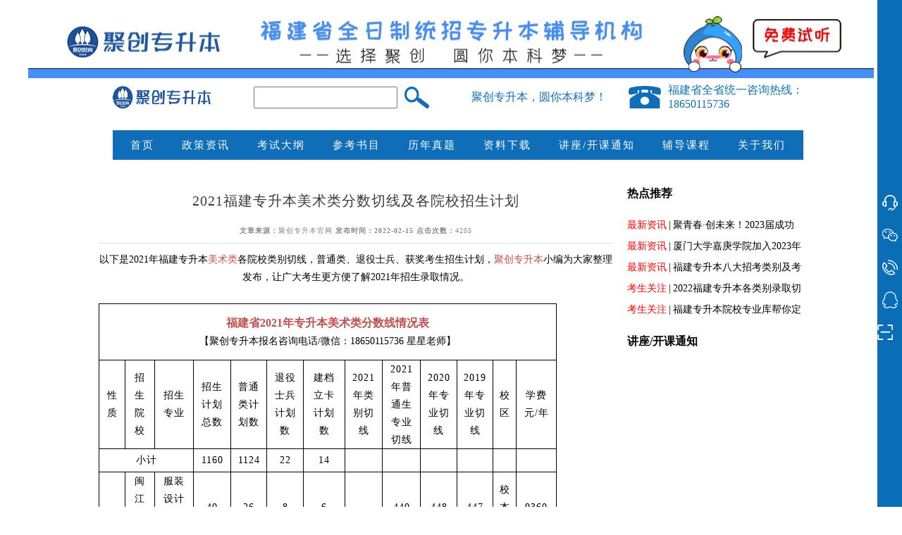

--- FILE ---
content_type: text/html; charset=utf-8
request_url: http://www.fjzsbks.com/Item-1309.aspx
body_size: 92759
content:
<!DOCTYPE html>

<html xmlns="http://www.w3.org/1999/xhtml">

<head>
    <meta http-equiv="Content-Type" content="text/html; charset=utf-8" />
    <link href="/Content/reset.css" rel="stylesheet" />
    <link href="/Content/muban.css" rel="stylesheet" />
    <link href="/Content/xmu/index.css" rel="stylesheet" />
    <title>
        2021福建专升本美术类分数切线及各院校招生计划
    </title>
    <meta name="Keywords" content="福建专升本_福建专升本网_聚创专升本官网_福建专升本考试_福建专升本培训" />
    <meta name="Description"
          content="【聚创福建专升本考试网】提供福建专升本考试、统招专升本的招生公告、招生计划、报考院校、成绩查询、志愿填报等资讯，辅导资料、参考书目、历年真题及答案下载等福建专升本考试辅导培训机构" />
</head>

<body>
    <form method="post" action="./" id="form1">
        <script src="/Scripts/jquery.js" type="text/javascript"></script>
        <script src="/Scripts/jquery.floatDiv.js" type="text/javascript"></script>
        <link href="/Content/index.css" rel="stylesheet" />

        <!--顶部广告-->
        <img src="/images/index/jixunying.png" class="xmu_top pt20" alt="" />
        <!--顶部广告-->
        

        <!--搜索行-->
        <div class="index_top" style="margin-top:0px;">
            <img src="/images/index/logo.png" class="logo fl" />
            <div class="search_all fl">
                <input type="text" class="fl" />
                <img src="/images/index/search.png" class="fl" />
            </div>
            <p class="fl ggci">聚创专升本，圆你本科梦！</p>
            <div class="phone fr">
                <img src="/images/index/phone.png" class="fl" />
                <div class="fl">
                    <p>福建省全省统一咨询热线：</p>
                    <p>18650115736</p>
                </div>
            </div>
        </div>

        <!--banner-->
        <div class="banner_top" style="height:60px;">
            
            <div class="main">
                <div class="top_menu">
                    <ul class="nav">
                        <li><a href="/" target="_blank">首页</a></li>
                        <li><a href="/Default-2.aspx" target="_blank">政策资讯</a></li>
                        <li><a href="/Default-3.aspx" target="_blank">考试大纲</a></li>
                        <li><a href="/Item-55.aspx" target="_blank">参考书目</a></li>
                        <li>
                            <a href="/Default-5.aspx" target="_blank">历年真题</a>
                            <ul class="second-nav">
                                <li>
                                    <a href="/Default-23.aspx">公共课</a>
                                </li>
                                <li><a href="/Default-14.aspx">专业课</a></li>
                            </ul>
                        </li>
                        <li><a href="/Default-6.aspx" target="_blank">资料下载</a></li>
                        <li><a href="/Default-17.aspx" target="_blank">讲座/开课通知</a></li>
                        <li><a href="/Default-7.aspx" target="_blank">辅导课程</a></li>
                        <li><a href="/about.aspx" target="_blank">关于我们</a></li>
                    </ul>
                </div>

                
            </div>
        </div>
        <!--中间内容-->
        

<div class="w1000 main-container">
    <div class="maincenter">
        <h2 class="m2new_title">
            2021福建专升本美术类分数切线及各院校招生计划
        </h2>
        <div class="wordInfo">
            <strong>文章来源：</strong>聚创专升本官网
            <strong>发布时间：<time>2022-02-15</time></strong>
            <strong>点击次数：</strong>4205
        </div>
        <div id="MainPlaceHolder_ctl00_DivContent" class="item_content">
            <p style="text-align: center;"><span style="font-family: 宋体; letter-spacing: 0px; font-size: 14px;">以下是</span><span style="font-family: Calibri; letter-spacing: 0px; font-size: 14px;">2021</span><span style="font-family: 宋体; letter-spacing: 0px; font-size: 14px;">年福建专升本</span><a href="http://www.fjzsbks.com/Item-1273.aspx" target="_self"><span style="font-family: 宋体;color: rgb(192, 80, 77);letter-spacing: 0;font-size: 14px">美术</span><span style="font-family: 宋体;color: rgb(192, 80, 77);letter-spacing: 0;font-size: 14px">类</span></a><span style="font-family: 宋体; letter-spacing: 0px; font-size: 14px;">各院校类别切线，普通类、退役士兵、获奖考生招生计划，</span><a href="http://www.fjzsbks.com/"><span style="font-family: 宋体;color: rgb(192, 80, 77);letter-spacing: 0;font-size: 14px">聚创专升本</span></a><span style="font-family: 宋体; letter-spacing: 0px; font-size: 14px;">小编为大家整理发布，让广大考生更方便了解</span><span style="font-family: Calibri; letter-spacing: 0px; font-size: 14px;">2021</span><span style="font-family: 宋体; letter-spacing: 0px; font-size: 14px;">年招生录取情况。</span><br/></p><p style="text-align: center;"><br/></p><table cellspacing="0" width="568" style="width: 650px;"><tbody><tr style="height:80px" class="firstRow"><td width="568" valign="center" colspan="13" style="padding: 0px 7px; border-left-width: 1px; border-left-color: windowtext; border-right-width: 1px; border-right-color: windowtext; border-top-width: 1px; border-top-color: windowtext; border-bottom: none;"><p style="margin-top:0;margin-right:0;margin-bottom:0;margin-left:0;text-align:center"><strong><span style="font-family: 宋体;color: rgb(192, 80, 77);letter-spacing: 0;font-size: 16px">福建省</span></strong><strong><span style="font-family: Calibri;color: rgb(192, 80, 77);letter-spacing: 0;font-size: 16px">2021</span></strong><strong><span style="font-family: 宋体;color: rgb(192, 80, 77);letter-spacing: 0;font-size: 16px">年专升本美术类分数线情况表</span></strong><span style="font-family: 宋体;letter-spacing: 0;font-size: 14px"><br/></span><span style="font-family: 宋体;letter-spacing: 0;font-size: 14px">【聚创专升本报名咨询电话</span><span style="font-family: Calibri;letter-spacing: 0;font-size: 14px">/</span><span style="font-family: 宋体;letter-spacing: 0;font-size: 14px">微信：</span><span style="font-family: Calibri;letter-spacing: 0;font-size: 14px">18650115736&nbsp;</span><span style="font-family: 宋体;letter-spacing: 0;font-size: 14px">星星老师】</span></p></td></tr><tr style="height:54px"><td width="33" valign="center" nowrap="" style="padding: 0px 7px; border-width: 1px; border-color: rgb(0, 0, 0) rgb(0, 0, 0) rgb(0, 0, 0) windowtext;"><p style="text-align:center"><span style="font-family:宋体;font-size:14px">性质</span></p></td><td width="38" valign="center" nowrap="" style="padding: 0px 7px; border-left: none; border-right-width: 1px; border-right-color: rgb(0, 0, 0); border-top-width: 1px; border-top-color: rgb(0, 0, 0); border-bottom-width: 1px; border-bottom-color: rgb(0, 0, 0);"><p style="text-align:center"><span style="font-family:宋体;font-size:14px">招生院校</span></p></td><td width="50" valign="center" nowrap="" style="padding: 0px 7px; border-left: none; border-right-width: 1px; border-right-color: rgb(0, 0, 0); border-top-width: 1px; border-top-color: rgb(0, 0, 0); border-bottom-width: 1px; border-bottom-color: rgb(0, 0, 0);"><p style="text-align:center"><span style="font-family:宋体;font-size:14px">招生专业</span></p></td><td width="48" valign="center" style="padding: 0px 7px; border-left: none; border-right-width: 1px; border-right-color: rgb(0, 0, 0); border-top-width: 1px; border-top-color: rgb(0, 0, 0); border-bottom-width: 1px; border-bottom-color: rgb(0, 0, 0);"><p style="text-align:center"><span style="font-family:宋体;font-size:14px">招生计划总数</span></p></td><td width="45" valign="center" style="padding: 0px 7px; border-left: none; border-right-width: 1px; border-right-color: rgb(0, 0, 0); border-top-width: 1px; border-top-color: rgb(0, 0, 0); border-bottom-width: 1px; border-bottom-color: rgb(0, 0, 0);"><p style="text-align:center"><span style="font-family:宋体;font-size:14px">普通类计划数</span></p></td><td width="47" valign="center" style="padding: 0px 7px; border-left: none; border-right-width: 1px; border-right-color: rgb(0, 0, 0); border-top-width: 1px; border-top-color: rgb(0, 0, 0); border-bottom-width: 1px; border-bottom-color: rgb(0, 0, 0);"><p style="text-align:center"><span style="font-family:宋体;font-size:14px">退役士兵计划数</span></p></td><td width="54" valign="center" style="padding: 0px 7px; border-left: none; border-right-width: 1px; border-right-color: rgb(0, 0, 0); border-top-width: 1px; border-top-color: rgb(0, 0, 0); border-bottom-width: 1px; border-bottom-color: rgb(0, 0, 0);"><p style="text-align:center"><span style="font-family:宋体;font-size:14px">建档立卡计划数</span></p></td><td width="48" valign="center" style="padding: 0px 7px; border-left: none; border-right-width: 1px; border-right-color: rgb(0, 0, 0); border-top-width: 1px; border-top-color: rgb(0, 0, 0); border-bottom-width: 1px; border-bottom-color: rgb(0, 0, 0);"><p style="text-align:center"><span style="font-family:Calibri;font-size:14px">2021</span><span style="font-family:宋体;font-size:14px">年类别切线</span></p></td><td width="49" valign="center" style="padding: 0px 7px; border-left: none; border-right-width: 1px; border-right-color: rgb(0, 0, 0); border-top-width: 1px; border-top-color: rgb(0, 0, 0); border-bottom-width: 1px; border-bottom-color: rgb(0, 0, 0);"><p style="text-align:center"><span style="font-family:Calibri;font-size:14px">2021</span><span style="font-family:宋体;font-size:14px">年普通生</span><span style="font-family:宋体;font-size:14px"><br/></span><span style="font-family:宋体;font-size:14px">专业切线</span></p></td><td width="46" valign="center" style="padding: 0px 7px; border-left: none; border-right-width: 1px; border-right-color: rgb(0, 0, 0); border-top-width: 1px; border-top-color: rgb(0, 0, 0); border-bottom-width: 1px; border-bottom-color: rgb(0, 0, 0);"><p style="text-align:center"><span style="font-family:Calibri;font-size:14px">2020</span><span style="font-family:宋体;font-size:14px">年专业切线</span></p></td><td width="44" valign="center" style="padding: 0px 7px; border-left: none; border-right-width: 1px; border-right-color: rgb(0, 0, 0); border-top-width: 1px; border-top-color: rgb(0, 0, 0); border-bottom-width: 1px; border-bottom-color: rgb(0, 0, 0);"><p style="text-align:center"><span style="font-family:Calibri;font-size:14px">2019</span></p><p style="text-align:center"><span style="font-family:宋体;font-size:14px">年专</span></p><p style="text-align:center"><span style="font-family:宋体;font-size:14px">业切</span></p><p style="text-align:center"><span style="font-family:宋体;font-size:14px">线</span></p></td><td width="23" valign="center" style="padding: 0px 7px; border-left: none; border-right-width: 1px; border-right-color: rgb(0, 0, 0); border-top-width: 1px; border-top-color: rgb(0, 0, 0); border-bottom-width: 1px; border-bottom-color: rgb(0, 0, 0);"><p style="text-align:center"><span style="font-family:宋体;font-size:14px">校区</span></p></td><td width="43" valign="center" style="padding: 0px 7px; border-left: none; border-right-width: 1px; border-right-color: windowtext; border-top-width: 1px; border-top-color: rgb(0, 0, 0); border-bottom-width: 1px; border-bottom-color: rgb(0, 0, 0);"><p style="text-align:center"><span style="font-family:宋体;font-size:14px">学</span><span style="font-family:宋体;font-size:14px">费</span></p><p style="text-align:center"><span style="font-family:宋体;font-size:14px">元</span><span style="font-family:Calibri;font-size:14px">/</span><span style="font-family:宋体;font-size:14px">年</span></p></td></tr><tr style="height:33px"><td width="120" valign="center" nowrap="" colspan="3" style="padding: 0px 7px; border-left-width: 1px; border-left-color: windowtext; border-right-width: 1px; border-right-color: rgb(0, 0, 0); border-top: none; border-bottom-width: 1px; border-bottom-color: rgb(0, 0, 0);"><p style="text-align:center"><span style="font-family:宋体;font-size:14px">小计</span></p></td><td width="48" valign="center" style="padding: 0px 7px; border-left: none; border-right-width: 1px; border-right-color: rgb(0, 0, 0); border-top: none; border-bottom-width: 1px; border-bottom-color: rgb(0, 0, 0);"><p style="text-align:center"><span style="font-family:Calibri;font-size:14px">1160</span></p></td><td width="45" valign="center" style="padding: 0px 7px; border-left: none; border-right-width: 1px; border-right-color: rgb(0, 0, 0); border-top: none; border-bottom-width: 1px; border-bottom-color: rgb(0, 0, 0);"><p style="text-align:center"><span style="font-family:Calibri;font-size:14px">1124</span></p></td><td width="47" valign="center" style="padding: 0px 7px; border-left: none; border-right-width: 1px; border-right-color: rgb(0, 0, 0); border-top: none; border-bottom-width: 1px; border-bottom-color: rgb(0, 0, 0);"><p style="text-align:center"><span style="font-family:Calibri;font-size:14px">22</span></p></td><td width="54" valign="center" style="padding: 0px 7px; border-left: none; border-right-width: 1px; border-right-color: rgb(0, 0, 0); border-top: none; border-bottom-width: 1px; border-bottom-color: rgb(0, 0, 0);"><p style="text-align:center"><span style="font-family:Calibri;font-size:14px">14</span></p></td><td width="48" valign="center" style="padding: 0px 7px; border-left: none; border-right-width: 1px; border-right-color: rgb(0, 0, 0); border-top: none; border-bottom-width: 1px; border-bottom-color: rgb(0, 0, 0);"><br/></td><td width="49" valign="center" style="padding: 0px 7px; border-left: none; border-right-width: 1px; border-right-color: rgb(0, 0, 0); border-top: none; border-bottom-width: 1px; border-bottom-color: rgb(0, 0, 0);"><br/></td><td width="46" valign="center" style="padding: 0px 7px; border-left: none; border-right-width: 1px; border-right-color: rgb(0, 0, 0); border-top: none; border-bottom-width: 1px; border-bottom-color: rgb(0, 0, 0);"><br/></td><td width="44" valign="center" style="padding: 0px 7px; border-left: none; border-right-width: 1px; border-right-color: rgb(0, 0, 0); border-top: none; border-bottom-width: 1px; border-bottom-color: rgb(0, 0, 0);"><br/></td><td width="23" valign="center" style="padding: 0px 7px; border-left: none; border-right-width: 1px; border-right-color: rgb(0, 0, 0); border-top: none; border-bottom-width: 1px; border-bottom-color: rgb(0, 0, 0);"><br/></td><td width="43" valign="center" style="padding: 0px 7px; border-left: none; border-right-width: 1px; border-right-color: windowtext; border-top: none; border-bottom-width: 1px; border-bottom-color: rgb(0, 0, 0);"><br/></td></tr><tr style="height:33px"><td width="33" valign="center" rowspan="3" style="padding: 0px 7px; border-left-width: 1px; border-left-color: windowtext; border-right-width: 1px; border-right-color: rgb(0, 0, 0); border-top: none; border-bottom-width: 1px; border-bottom-color: rgb(0, 0, 0);"><p style="text-align:center"><span style="font-family:宋体;font-size:14px">公办</span></p></td><td width="38" valign="center" nowrap="" style="padding: 0px 7px; border-left: none; border-right-width: 1px; border-right-color: rgb(0, 0, 0); border-top: none; border-bottom-width: 1px; border-bottom-color: rgb(0, 0, 0);"><p style="text-align:center"><span style="font-family:宋体;font-size:14px">闽江学院</span></p></td><td width="50" valign="center" nowrap="" style="padding: 0px 7px; border-left: none; border-right-width: 1px; border-right-color: rgb(0, 0, 0); border-top: none; border-bottom-width: 1px; border-bottom-color: rgb(0, 0, 0);"><p style="text-align:center"><span style="font-family:宋体;font-size:14px">服装设计与工程</span></p></td><td width="48" valign="center" nowrap="" style="padding: 0px 7px; border-left: none; border-right-width: 1px; border-right-color: rgb(0, 0, 0); border-top: none; border-bottom-width: 1px; border-bottom-color: rgb(0, 0, 0);"><p style="text-align:center"><span style="font-family:Calibri;font-size:14px">40</span></p></td><td width="45" valign="center" nowrap="" style="padding: 0px 7px; border-left: none; border-right-width: 1px; border-right-color: rgb(0, 0, 0); border-top: none; border-bottom-width: 1px; border-bottom-color: rgb(0, 0, 0);"><p style="text-align:center"><span style="font-family:Calibri;font-size:14px">26</span></p></td><td width="47" valign="center" nowrap="" style="padding: 0px 7px; border-left: none; border-right-width: 1px; border-right-color: rgb(0, 0, 0); border-top: none; border-bottom-width: 1px; border-bottom-color: rgb(0, 0, 0);"><p style="text-align:center"><span style="font-family:Calibri;font-size:14px">8</span></p></td><td width="54" valign="center" nowrap="" style="padding: 0px 7px; border-left: none; border-right-width: 1px; border-right-color: rgb(0, 0, 0); border-top: none; border-bottom-width: 1px; border-bottom-color: rgb(0, 0, 0);"><p style="text-align:center"><span style="font-family:Calibri;font-size:14px">6</span></p></td><td width="48" valign="center" rowspan="6" style="padding: 0px 7px; border-left: none; border-right-width: 1px; border-right-color: rgb(0, 0, 0); border-top: none; border-bottom-width: 1px; border-bottom-color: rgb(0, 0, 0);"><p style="text-align:center"><span style="font-family:宋体;color:rgb(255,0,0);font-size:14px">普通考生</span><span style="font-family:宋体;color:rgb(255,0,0);font-size:14px"><br/></span><span style="font-family:Calibri;color:rgb(255,0,0);font-size:14px">340</span></p><p style="text-align:center"><span style="font-family:宋体;color:rgb(255,0,0);font-size:14px"><br/></span><span style="font-family:宋体;color:rgb(255,0,0);font-size:14px">建档立卡考生</span><span style="font-family:宋体;color:rgb(255,0,0);font-size:14px"><br/></span><span style="font-family:Calibri;color:rgb(255,0,0);font-size:14px">330</span></p></td><td width="49" valign="center" nowrap="" style="padding: 0px 7px; border-left: none; border-right-width: 1px; border-right-color: rgb(0, 0, 0); border-top: none; border-bottom-width: 1px; border-bottom-color: rgb(0, 0, 0);"><p style="text-align:center"><span style="font-family:Calibri;font-size:14px">440</span></p></td><td width="46" valign="center" nowrap="" style="padding: 0px 7px; border-left: none; border-right-width: 1px; border-right-color: rgb(0, 0, 0); border-top: none; border-bottom-width: 1px; border-bottom-color: rgb(0, 0, 0);"><p style="text-align:center"><span style="font-family:Calibri;font-size:14px">448</span></p></td><td width="44" valign="center" nowrap="" style="padding: 0px 7px; border-left: none; border-right-width: 1px; border-right-color: rgb(0, 0, 0); border-top: none; border-bottom-width: 1px; border-bottom-color: rgb(0, 0, 0);"><p style="text-align:center"><span style="font-family:Calibri;font-size:14px">447</span></p></td><td width="23" valign="center" nowrap="" style="padding: 0px 7px; border-left: none; border-right-width: 1px; border-right-color: rgb(0, 0, 0); border-top-width: 1px; border-top-color: rgb(0, 0, 0); border-bottom-width: 1px; border-bottom-color: rgb(0, 0, 0);"><p style="text-align:center"><span style="font-family:宋体;font-size:14px">校本部</span></p></td><td width="43" valign="center" nowrap="" style="padding: 0px 7px; border-left: none; border-right-width: 1px; border-right-color: windowtext; border-top-width: 1px; border-top-color: rgb(0, 0, 0); border-bottom-width: 1px; border-bottom-color: rgb(0, 0, 0);"><p style="text-align:center"><span style="font-family:Calibri;font-size:14px">9360</span></p></td></tr><tr style="height:33px"><td width="38" valign="center" nowrap="" style="padding: 0px 7px; border-left: none; border-right-width: 1px; border-right-color: rgb(0, 0, 0); border-top: none; border-bottom-width: 1px; border-bottom-color: rgb(0, 0, 0);"><p style="text-align:center"><span style="font-family:宋体;font-size:14px">福建工程学院</span></p></td><td width="50" valign="center" nowrap="" style="padding: 0px 7px; border-left: none; border-right-width: 1px; border-right-color: rgb(0, 0, 0); border-top: none; border-bottom-width: 1px; border-bottom-color: rgb(0, 0, 0);"><p style="text-align:center"><span style="font-family:宋体;font-size:14px">视觉传达设计</span></p></td><td width="48" valign="center" nowrap="" style="padding: 0px 7px; border-left: none; border-right-width: 1px; border-right-color: rgb(0, 0, 0); border-top: none; border-bottom-width: 1px; border-bottom-color: rgb(0, 0, 0);"><p style="text-align:center"><span style="font-family:Calibri;font-size:14px">30</span></p></td><td width="45" valign="center" nowrap="" style="padding: 0px 7px; border-left: none; border-right-width: 1px; border-right-color: rgb(0, 0, 0); border-top: none; border-bottom-width: 1px; border-bottom-color: rgb(0, 0, 0);"><p style="text-align:center"><span style="font-family:Calibri;font-size:14px">19</span></p></td><td width="47" valign="center" nowrap="" style="padding: 0px 7px; border-left: none; border-right-width: 1px; border-right-color: rgb(0, 0, 0); border-top: none; border-bottom-width: 1px; border-bottom-color: rgb(0, 0, 0);"><p style="text-align:center"><span style="font-family:Calibri;font-size:14px">7</span></p></td><td width="54" valign="center" nowrap="" style="padding: 0px 7px; border-left: none; border-right-width: 1px; border-right-color: rgb(0, 0, 0); border-top: none; border-bottom-width: 1px; border-bottom-color: rgb(0, 0, 0);"><p style="text-align:center"><span style="font-family:Calibri;font-size:14px">4</span></p></td><td width="49" valign="center" nowrap="" style="padding: 0px 7px; border-left: none; border-right-width: 1px; border-right-color: rgb(0, 0, 0); border-top: none; border-bottom-width: 1px; border-bottom-color: rgb(0, 0, 0);"><p style="text-align:center"><span style="font-family:Calibri;font-size:14px">448</span></p></td><td width="46" valign="center" nowrap="" style="padding: 0px 7px; border-left: none; border-right-width: 1px; border-right-color: rgb(0, 0, 0); border-top: none; border-bottom-width: 1px; border-bottom-color: rgb(0, 0, 0);"><p style="text-align:center"><span style="font-family:Calibri;font-size:14px">437</span></p></td><td width="44" valign="center" nowrap="" style="padding: 0px 7px; border-left: none; border-right-width: 1px; border-right-color: rgb(0, 0, 0); border-top: none; border-bottom-width: 1px; border-bottom-color: rgb(0, 0, 0);"><p style="text-align:center"><span style="font-family:Calibri;font-size:14px">439</span></p></td><td width="23" valign="center" nowrap="" style="padding: 0px 7px; border-left: none; border-right-width: 1px; border-right-color: rgb(0, 0, 0); border-top: none; border-bottom-width: 1px; border-bottom-color: rgb(0, 0, 0);"><p style="text-align:center"><span style="font-family:宋体;font-size:14px">铜盘校区</span></p></td><td width="43" valign="center" nowrap="" style="padding: 0px 7px; border-left: none; border-right-width: 1px; border-right-color: windowtext; border-top: none; border-bottom-width: 1px; border-bottom-color: rgb(0, 0, 0);"><p style="text-align:center"><span style="font-family:Calibri;font-size:14px">8640</span></p></td></tr><tr style="height:33px"><td width="38" valign="center" nowrap="" style="padding: 0px 7px; border-left: none; border-right-width: 1px; border-right-color: rgb(0, 0, 0); border-top: none; border-bottom-width: 1px; border-bottom-color: rgb(0, 0, 0);"><p style="text-align:center"><span style="font-family:宋体;font-size:14px">三明学院</span></p></td><td width="50" valign="center" nowrap="" style="padding: 0px 7px; border-left: none; border-right-width: 1px; border-right-color: rgb(0, 0, 0); border-top: none; border-bottom-width: 1px; border-bottom-color: rgb(0, 0, 0);"><p style="text-align:center"><span style="font-family:宋体;font-size:14px">产品设计</span></p></td><td width="48" valign="center" nowrap="" style="padding: 0px 7px; border-left: none; border-right-width: 1px; border-right-color: rgb(0, 0, 0); border-top: none; border-bottom-width: 1px; border-bottom-color: rgb(0, 0, 0);"><p style="text-align:center"><span style="font-family:Calibri;font-size:14px">30</span></p></td><td width="45" valign="center" nowrap="" style="padding: 0px 7px; border-left: none; border-right-width: 1px; border-right-color: rgb(0, 0, 0); border-top: none; border-bottom-width: 1px; border-bottom-color: rgb(0, 0, 0);"><p style="text-align:center"><span style="font-family:Calibri;font-size:14px">19</span></p></td><td width="47" valign="center" nowrap="" style="padding: 0px 7px; border-left: none; border-right-width: 1px; border-right-color: rgb(0, 0, 0); border-top: none; border-bottom-width: 1px; border-bottom-color: rgb(0, 0, 0);"><p style="text-align:center"><span style="font-family:Calibri;font-size:14px">7</span></p></td><td width="54" valign="center" nowrap="" style="padding: 0px 7px; border-left: none; border-right-width: 1px; border-right-color: rgb(0, 0, 0); border-top: none; border-bottom-width: 1px; border-bottom-color: rgb(0, 0, 0);"><p style="text-align:center"><span style="font-family:Calibri;font-size:14px">4</span></p></td><td width="49" valign="center" nowrap="" style="padding: 0px 7px; border-left: none; border-right-width: 1px; border-right-color: rgb(0, 0, 0); border-top: none; border-bottom-width: 1px; border-bottom-color: rgb(0, 0, 0);"><p style="text-align:center"><span style="font-family:Calibri;font-size:14px">429</span></p></td><td width="46" valign="center" nowrap="" style="padding: 0px 7px; border-left: none; border-right-width: 1px; border-right-color: rgb(0, 0, 0); border-top: none; border-bottom-width: 1px; border-bottom-color: rgb(0, 0, 0);"><p style="text-align:center"><span style="font-family:宋体;font-size:14px">—</span></p></td><td width="44" valign="center" nowrap="" style="padding: 0px 7px; border-left: none; border-right-width: 1px; border-right-color: rgb(0, 0, 0); border-top: none; border-bottom-width: 1px; border-bottom-color: rgb(0, 0, 0);"><p style="text-align:center"><span style="font-family:宋体;font-size:14px">—</span></p></td><td width="23" valign="center" nowrap="" style="padding: 0px 7px; border-left: none; border-right-width: 1px; border-right-color: rgb(0, 0, 0); border-top: none; border-bottom-width: 1px; border-bottom-color: rgb(0, 0, 0);"><p style="text-align:center"><span style="font-family:宋体;font-size:14px">校本部</span></p></td><td width="43" valign="center" nowrap="" style="padding: 0px 7px; border-left: none; border-right-width: 1px; border-right-color: windowtext; border-top: none; border-bottom-width: 1px; border-bottom-color: rgb(0, 0, 0);"><p style="text-align:center"><span style="font-family:Calibri;font-size:14px">8400</span></p></td></tr><tr style="height:33px"><td width="33" valign="center" rowspan="4" style="padding: 0px 7px; border-left-width: 1px; border-left-color: windowtext; border-right-width: 1px; border-right-color: rgb(0, 0, 0); border-top: none; border-bottom-width: 1px; border-bottom-color: rgb(0, 0, 0);"><p style="text-align:center"><span style="font-family:宋体;font-size:14px">独立</span></p></td><td width="38" valign="center" nowrap="" style="padding: 0px 7px; border-left: none; border-right-width: 1px; border-right-color: rgb(0, 0, 0); border-top: none; border-bottom-width: 1px; border-bottom-color: rgb(0, 0, 0);"><p style="text-align:center"><span style="font-family:宋体;font-size:14px">集美大学诚毅学院</span></p></td><td width="50" valign="center" nowrap="" style="padding: 0px 7px; border-left: none; border-right-width: 1px; border-right-color: rgb(0, 0, 0); border-top: none; border-bottom-width: 1px; border-bottom-color: rgb(0, 0, 0);"><p style="text-align:center"><span style="font-family:宋体;font-size:14px">视觉传达设计</span></p></td><td width="48" valign="center" nowrap="" style="padding: 0px 7px; border-left: none; border-right-width: 1px; border-right-color: rgb(0, 0, 0); border-top: none; border-bottom-width: 1px; border-bottom-color: rgb(0, 0, 0);"><p style="text-align:center"><span style="font-family:Calibri;font-size:14px">70</span></p></td><td width="45" valign="center" nowrap="" style="padding: 0px 7px; border-left: none; border-right-width: 1px; border-right-color: rgb(0, 0, 0); border-top: none; border-bottom-width: 1px; border-bottom-color: rgb(0, 0, 0);"><p style="text-align:center"><span style="font-family:Calibri;font-size:14px">70</span></p></td><td width="47" valign="center" nowrap="" style="padding: 0px 7px; border-left: none; border-right-width: 1px; border-right-color: rgb(0, 0, 0); border-top: none; border-bottom-width: 1px; border-bottom-color: rgb(0, 0, 0);"><br/></td><td width="54" valign="center" nowrap="" style="padding: 0px 7px; border-left: none; border-right-width: 1px; border-right-color: rgb(0, 0, 0); border-top: none; border-bottom-width: 1px; border-bottom-color: rgb(0, 0, 0);"><br/></td><td width="49" valign="center" nowrap="" style="padding: 0px 7px; border-left: none; border-right-width: 1px; border-right-color: rgb(0, 0, 0); border-top: none; border-bottom-width: 1px; border-bottom-color: rgb(0, 0, 0);"><p style="text-align:center"><span style="font-family:Calibri;font-size:14px">416</span></p></td><td width="46" valign="center" nowrap="" style="padding: 0px 7px; border-left: none; border-right-width: 1px; border-right-color: rgb(0, 0, 0); border-top: none; border-bottom-width: 1px; border-bottom-color: rgb(0, 0, 0);"><p style="text-align:center"><span style="font-family:Calibri;font-size:14px">409</span></p></td><td width="44" valign="center" nowrap="" style="padding: 0px 7px; border-left: none; border-right-width: 1px; border-right-color: rgb(0, 0, 0); border-top: none; border-bottom-width: 1px; border-bottom-color: rgb(0, 0, 0);"><p style="text-align:center"><span style="font-family:宋体;font-size:14px">—</span></p></td><td width="23" valign="center" nowrap="" style="padding: 0px 7px; border-left: none; border-right-width: 1px; border-right-color: rgb(0, 0, 0); border-top: none; border-bottom-width: 1px; border-bottom-color: rgb(0, 0, 0);"><p style="text-align:center"><span style="font-family:宋体;font-size:14px">校本部</span></p></td><td width="43" valign="center" nowrap="" style="padding: 0px 7px; border-left: none; border-right-width: 1px; border-right-color: windowtext; border-top: none; border-bottom-width: 1px; border-bottom-color: rgb(0, 0, 0);"><p style="text-align:center"><span style="font-family:Calibri;font-size:14px">21000</span></p></td></tr><tr style="height:33px"><td width="38" valign="center" nowrap="" style="padding: 0px 7px; border-left: none; border-right-width: 1px; border-right-color: rgb(0, 0, 0); border-top: none; border-bottom-width: 1px; border-bottom-color: rgb(0, 0, 0);"><p style="text-align:center"><span style="font-family:宋体;font-size:14px">福建师范大学协和学院</span></p></td><td width="50" valign="center" nowrap="" style="padding: 0px 7px; border-left: none; border-right-width: 1px; border-right-color: rgb(0, 0, 0); border-top: none; border-bottom-width: 1px; border-bottom-color: rgb(0, 0, 0);"><p style="text-align:center"><span style="font-family:宋体;font-size:14px">动画</span></p></td><td width="48" valign="center" nowrap="" style="padding: 0px 7px; border-left: none; border-right-width: 1px; border-right-color: rgb(0, 0, 0); border-top: none; border-bottom-width: 1px; border-bottom-color: rgb(0, 0, 0);"><p style="text-align:center"><span style="font-family:Calibri;font-size:14px">50</span></p></td><td width="45" valign="center" nowrap="" style="padding: 0px 7px; border-left: none; border-right-width: 1px; border-right-color: rgb(0, 0, 0); border-top: none; border-bottom-width: 1px; border-bottom-color: rgb(0, 0, 0);"><p style="text-align:center"><span style="font-family:Calibri;font-size:14px">50</span></p></td><td width="47" valign="center" nowrap="" style="padding: 0px 7px; border-left: none; border-right-width: 1px; border-right-color: rgb(0, 0, 0); border-top: none; border-bottom-width: 1px; border-bottom-color: rgb(0, 0, 0);"><br/></td><td width="54" valign="center" nowrap="" style="padding: 0px 7px; border-left: none; border-right-width: 1px; border-right-color: rgb(0, 0, 0); border-top: none; border-bottom-width: 1px; border-bottom-color: rgb(0, 0, 0);"><br/></td><td width="49" valign="center" nowrap="" style="padding: 0px 7px; border-left: none; border-right-width: 1px; border-right-color: rgb(0, 0, 0); border-top: none; border-bottom-width: 1px; border-bottom-color: rgb(0, 0, 0);"><p style="text-align:center"><span style="font-family:Calibri;font-size:14px">405</span></p></td><td width="46" valign="center" nowrap="" style="padding: 0px 7px; border-left: none; border-right-width: 1px; border-right-color: rgb(0, 0, 0); border-top: none; border-bottom-width: 1px; border-bottom-color: rgb(0, 0, 0);"><p style="text-align:center"><span style="font-family:Calibri;font-size:14px">395</span></p></td><td width="44" valign="center" nowrap="" style="padding: 0px 7px; border-left: none; border-right-width: 1px; border-right-color: rgb(0, 0, 0); border-top: none; border-bottom-width: 1px; border-bottom-color: rgb(0, 0, 0);"><p style="text-align:center"><span style="font-family:Calibri;font-size:14px">421</span></p></td><td width="23" valign="center" nowrap="" style="padding: 0px 7px; border-left: none; border-right-width: 1px; border-right-color: rgb(0, 0, 0); border-top: none; border-bottom-width: 1px; border-bottom-color: rgb(0, 0, 0);"><p style="text-align:center"><span style="font-family:宋体;font-size:14px">福州大学城</span></p></td><td width="43" valign="center" nowrap="" style="padding: 0px 7px; border-left: none; border-right-width: 1px; border-right-color: windowtext; border-top: none; border-bottom-width: 1px; border-bottom-color: rgb(0, 0, 0);"><p style="text-align:center"><span style="font-family:Calibri;font-size:14px">19000</span></p></td></tr><tr style="height:33px"><td width="38" valign="center" nowrap="" style="padding: 0px 7px; border-left: none; border-right-width: 1px; border-right-color: rgb(0, 0, 0); border-top: none; border-bottom-width: 1px; border-bottom-color: rgb(0, 0, 0);"><p style="text-align:center"><span style="font-family:宋体;font-size:14px">福州大学至诚学院</span></p></td><td width="50" valign="center" nowrap="" style="padding: 0px 7px; border-left: none; border-right-width: 1px; border-right-color: rgb(0, 0, 0); border-top: none; border-bottom-width: 1px; border-bottom-color: rgb(0, 0, 0);"><p style="text-align:center"><span style="font-family:宋体;font-size:14px">产品设计</span></p></td><td width="48" valign="center" nowrap="" style="padding: 0px 7px; border-left: none; border-right-width: 1px; border-right-color: rgb(0, 0, 0); border-top: none; border-bottom-width: 1px; border-bottom-color: rgb(0, 0, 0);"><p style="text-align:center"><span style="font-family:Calibri;font-size:14px">100</span></p></td><td width="45" valign="center" nowrap="" style="padding: 0px 7px; border-left: none; border-right-width: 1px; border-right-color: rgb(0, 0, 0); border-top: none; border-bottom-width: 1px; border-bottom-color: rgb(0, 0, 0);"><p style="text-align:center"><span style="font-family:Calibri;font-size:14px">100</span></p></td><td width="47" valign="center" nowrap="" style="padding: 0px 7px; border-left: none; border-right-width: 1px; border-right-color: rgb(0, 0, 0); border-top: none; border-bottom-width: 1px; border-bottom-color: rgb(0, 0, 0);"><br/></td><td width="54" valign="center" nowrap="" style="padding: 0px 7px; border-left: none; border-right-width: 1px; border-right-color: rgb(0, 0, 0); border-top: none; border-bottom-width: 1px; border-bottom-color: rgb(0, 0, 0);"><br/></td><td width="49" valign="center" nowrap="" style="padding: 0px 7px; border-left: none; border-right-width: 1px; border-right-color: rgb(0, 0, 0); border-top: none; border-bottom-width: 1px; border-bottom-color: rgb(0, 0, 0);"><p style="text-align:center"><span style="font-family:Calibri;font-size:14px">396</span></p></td><td width="46" valign="center" nowrap="" style="padding: 0px 7px; border-left: none; border-right-width: 1px; border-right-color: rgb(0, 0, 0); border-top: none; border-bottom-width: 1px; border-bottom-color: rgb(0, 0, 0);"><p style="text-align:center"><span style="font-family:Calibri;font-size:14px">391</span></p></td><td width="44" valign="center" nowrap="" style="padding: 0px 7px; border-left: none; border-right-width: 1px; border-right-color: rgb(0, 0, 0); border-top: none; border-bottom-width: 1px; border-bottom-color: rgb(0, 0, 0);"><p style="text-align:center"><span style="font-family:Calibri;font-size:14px">411</span></p></td><td width="23" valign="center" nowrap="" style="padding: 0px 7px; border-left: none; border-right-width: 1px; border-right-color: rgb(0, 0, 0); border-top: none; border-bottom-width: 1px; border-bottom-color: rgb(0, 0, 0);"><p style="text-align:center"><span style="font-family:宋体;font-size:14px">鼓楼校区</span></p></td><td width="43" valign="center" nowrap="" style="padding: 0px 7px; border-left: none; border-right-width: 1px; border-right-color: windowtext; border-top: none; border-bottom-width: 1px; border-bottom-color: rgb(0, 0, 0);"><p style="text-align:center"><span style="font-family:Calibri;font-size:14px">20000</span></p></td></tr><tr style="height:33px"><td width="38" valign="center" nowrap="" style="padding: 0px 7px; border-left: none; border-right-width: 1px; border-right-color: rgb(0, 0, 0); border-top: none; border-bottom-width: 1px; border-bottom-color: rgb(0, 0, 0);"><p style="text-align:center"><span style="font-family:宋体;font-size:14px">福建农林大学金山学院</span></p></td><td width="50" valign="center" nowrap="" style="padding: 0px 7px; border-left: none; border-right-width: 1px; border-right-color: rgb(0, 0, 0); border-top: none; border-bottom-width: 1px; border-bottom-color: rgb(0, 0, 0);"><p style="text-align:center"><span style="font-family:宋体;font-size:14px">环境设计</span></p></td><td width="48" valign="center" nowrap="" style="padding: 0px 7px; border-left: none; border-right-width: 1px; border-right-color: rgb(0, 0, 0); border-top: none; border-bottom-width: 1px; border-bottom-color: rgb(0, 0, 0);"><p style="text-align:center"><span style="font-family:Calibri;font-size:14px">45</span></p></td><td width="45" valign="center" nowrap="" style="padding: 0px 7px; border-left: none; border-right-width: 1px; border-right-color: rgb(0, 0, 0); border-top: none; border-bottom-width: 1px; border-bottom-color: rgb(0, 0, 0);"><p style="text-align:center"><span style="font-family:Calibri;font-size:14px">45</span></p></td><td width="47" valign="center" nowrap="" style="padding: 0px 7px; border-left: none; border-right-width: 1px; border-right-color: rgb(0, 0, 0); border-top: none; border-bottom-width: 1px; border-bottom-color: rgb(0, 0, 0);"><br/></td><td width="54" valign="center" nowrap="" style="padding: 0px 7px; border-left: none; border-right-width: 1px; border-right-color: rgb(0, 0, 0); border-top: none; border-bottom-width: 1px; border-bottom-color: rgb(0, 0, 0);"><br/></td><td width="48" valign="center" rowspan="13" style="padding: 0px 7px; border-left: none; border-right-width: 1px; border-right-color: rgb(0, 0, 0); border-top: none; border-bottom: none;"><br/></td><td width="49" valign="center" nowrap="" style="padding: 0px 7px; border-left: none; border-right-width: 1px; border-right-color: rgb(0, 0, 0); border-top: none; border-bottom-width: 1px; border-bottom-color: rgb(0, 0, 0);"><p style="text-align:center"><span style="font-family:Calibri;font-size:14px">398</span></p></td><td width="46" valign="center" nowrap="" style="padding: 0px 7px; border-left: none; border-right-width: 1px; border-right-color: rgb(0, 0, 0); border-top: none; border-bottom-width: 1px; border-bottom-color: rgb(0, 0, 0);"><p style="text-align:center"><span style="font-family:Calibri;font-size:14px">386</span></p></td><td width="44" valign="center" nowrap="" style="padding: 0px 7px; border-left: none; border-right-width: 1px; border-right-color: rgb(0, 0, 0); border-top: none; border-bottom-width: 1px; border-bottom-color: rgb(0, 0, 0);"><p style="text-align:center"><span style="font-family:Calibri;font-size:14px">411</span></p></td><td width="23" valign="center" nowrap="" style="padding: 0px 7px; border-left: none; border-right-width: 1px; border-right-color: rgb(0, 0, 0); border-top: none; border-bottom-width: 1px; border-bottom-color: rgb(0, 0, 0);"><p style="text-align:center"><span style="font-family:宋体;font-size:14px">校本部</span></p></td><td width="43" valign="center" nowrap="" style="padding: 0px 7px; border-left: none; border-right-width: 1px; border-right-color: windowtext; border-top: none; border-bottom-width: 1px; border-bottom-color: rgb(0, 0, 0);"><p style="text-align:center"><span style="font-family:Calibri;font-size:14px">19500</span></p></td></tr><tr style="height:33px"><td width="33" valign="center" rowspan="12" style="padding: 0px 7px; border-left-width: 1px; border-left-color: windowtext; border-right-width: 1px; border-right-color: rgb(0, 0, 0); border-top: none; border-bottom-width: 1px; border-bottom-color: rgb(0, 0, 0);"><p style="text-align:center"><span style="font-family:Calibri;font-size:14px">&nbsp;</span></p><p style="text-align:center"><span style="font-family:Calibri;font-size:14px">&nbsp;</span></p><p style="text-align:center"><span style="font-family:Calibri;font-size:14px">&nbsp;</span></p><p style="text-align:center"><span style="font-family:Calibri;font-size:14px">&nbsp;</span></p><p style="text-align:center"><span style="font-family:Calibri;font-size:14px">&nbsp;</span></p><p style="text-align:center"><span style="font-family:Calibri;font-size:14px">&nbsp;</span></p><p style="text-align:center"><span style="font-family:Calibri;font-size:14px">&nbsp;</span></p><p style="text-align:center"><span style="font-family:Calibri;font-size:14px">&nbsp;</span></p><p style="text-align:center"><span style="font-family:Calibri;font-size:14px">&nbsp;</span></p><p style="text-align:center"><span style="font-family:Calibri;font-size:14px">&nbsp;</span></p><p style="text-align:center"><span style="font-family:Calibri;font-size:14px">&nbsp;</span></p><p style="text-align:center"><span style="font-family:Calibri;font-size:14px">&nbsp;</span></p><p style="text-align:center"><span style="font-family:Calibri;font-size:14px">&nbsp;</span></p><p style="text-align:center"><span style="font-family:宋体;font-size:14px">民办</span></p></td><td width="38" valign="center" nowrap="" rowspan="2" style="padding: 0px 7px; border-left: none; border-right-width: 1px; border-right-color: rgb(0, 0, 0); border-top: none; border-bottom-width: 1px; border-bottom-color: rgb(0, 0, 0);"><p style="text-align:center"><span style="font-family:宋体;font-size:14px">福州外语外贸学院</span></p></td><td width="50" valign="center" nowrap="" style="padding: 0px 7px; border-left: none; border-right-width: 1px; border-right-color: rgb(0, 0, 0); border-top: none; border-bottom-width: 1px; border-bottom-color: rgb(0, 0, 0);"><p style="text-align:center"><span style="font-family:宋体;font-size:14px">环境设计</span></p></td><td width="48" valign="center" nowrap="" style="padding: 0px 7px; border-left: none; border-right-width: 1px; border-right-color: rgb(0, 0, 0); border-top: none; border-bottom-width: 1px; border-bottom-color: rgb(0, 0, 0);"><p style="text-align:center"><span style="font-family:Calibri;font-size:14px">55</span></p></td><td width="45" valign="center" nowrap="" style="padding: 0px 7px; border-left: none; border-right-width: 1px; border-right-color: rgb(0, 0, 0); border-top: none; border-bottom-width: 1px; border-bottom-color: rgb(0, 0, 0);"><p style="text-align:center"><span style="font-family:Calibri;font-size:14px">55</span></p></td><td width="47" valign="center" nowrap="" style="padding: 0px 7px; border-left: none; border-right-width: 1px; border-right-color: rgb(0, 0, 0); border-top: none; border-bottom-width: 1px; border-bottom-color: rgb(0, 0, 0);"><br/></td><td width="54" valign="center" nowrap="" style="padding: 0px 7px; border-left: none; border-right-width: 1px; border-right-color: rgb(0, 0, 0); border-top: none; border-bottom-width: 1px; border-bottom-color: rgb(0, 0, 0);"><br/></td><td width="49" valign="center" nowrap="" style="padding: 0px 7px; border-left: none; border-right-width: 1px; border-right-color: rgb(0, 0, 0); border-top: none; border-bottom-width: 1px; border-bottom-color: rgb(0, 0, 0);"><p style="text-align:center"><span style="font-family:Calibri;font-size:14px">381</span></p></td><td width="46" valign="center" nowrap="" style="padding: 0px 7px; border-left: none; border-right-width: 1px; border-right-color: rgb(0, 0, 0); border-top: none; border-bottom-width: 1px; border-bottom-color: rgb(0, 0, 0);"><p style="text-align:center"><span style="font-family:宋体;font-size:14px">—</span></p></td><td width="44" valign="center" nowrap="" style="padding: 0px 7px; border-left: none; border-right-width: 1px; border-right-color: rgb(0, 0, 0); border-top: none; border-bottom-width: 1px; border-bottom-color: rgb(0, 0, 0);"><p style="text-align:center"><span style="font-family:宋体;font-size:14px">—</span></p></td><td width="23" valign="center" nowrap="" style="padding: 0px 7px; border-left: none; border-right-width: 1px; border-right-color: rgb(0, 0, 0); border-top: none; border-bottom-width: 1px; border-bottom-color: rgb(0, 0, 0);"><p style="text-align:center"><span style="font-family:宋体;font-size:14px">校本部</span></p></td><td width="43" valign="center" nowrap="" style="padding: 0px 7px; border-left: none; border-right-width: 1px; border-right-color: windowtext; border-top: none; border-bottom-width: 1px; border-bottom-color: rgb(0, 0, 0);"><p style="text-align:center"><span style="font-family:Calibri;font-size:14px">24000</span></p></td></tr><tr style="height:33px"><td width="50" valign="center" nowrap="" style="padding: 0px 7px; border-left: none; border-right-width: 1px; border-right-color: rgb(0, 0, 0); border-top: none; border-bottom-width: 1px; border-bottom-color: rgb(0, 0, 0);"><p style="text-align:center"><span style="font-family:宋体;font-size:14px">服装与服饰设计</span></p></td><td width="48" valign="center" nowrap="" style="padding: 0px 7px; border-left: none; border-right-width: 1px; border-right-color: rgb(0, 0, 0); border-top: none; border-bottom-width: 1px; border-bottom-color: rgb(0, 0, 0);"><p style="text-align:center"><span style="font-family:Calibri;font-size:14px">45</span></p></td><td width="45" valign="center" nowrap="" style="padding: 0px 7px; border-left: none; border-right-width: 1px; border-right-color: rgb(0, 0, 0); border-top: none; border-bottom-width: 1px; border-bottom-color: rgb(0, 0, 0);"><p style="text-align:center"><span style="font-family:Calibri;font-size:14px">45</span></p></td><td width="47" valign="center" nowrap="" style="padding: 0px 7px; border-left: none; border-right-width: 1px; border-right-color: rgb(0, 0, 0); border-top: none; border-bottom-width: 1px; border-bottom-color: rgb(0, 0, 0);"><br/></td><td width="54" valign="center" nowrap="" style="padding: 0px 7px; border-left: none; border-right-width: 1px; border-right-color: rgb(0, 0, 0); border-top: none; border-bottom-width: 1px; border-bottom-color: rgb(0, 0, 0);"><br/></td><td width="49" valign="center" nowrap="" style="padding: 0px 7px; border-left: none; border-right-width: 1px; border-right-color: rgb(0, 0, 0); border-top: none; border-bottom-width: 1px; border-bottom-color: rgb(0, 0, 0);"><p style="text-align:center"><span style="font-family:Calibri;font-size:14px">377</span></p></td><td width="46" valign="center" nowrap="" style="padding: 0px 7px; border-left: none; border-right-width: 1px; border-right-color: rgb(0, 0, 0); border-top: none; border-bottom-width: 1px; border-bottom-color: rgb(0, 0, 0);"><p style="text-align:center"><span style="font-family:Calibri;font-size:14px">354</span></p></td><td width="44" valign="center" nowrap="" style="padding: 0px 7px; border-left: none; border-right-width: 1px; border-right-color: rgb(0, 0, 0); border-top: none; border-bottom-width: 1px; border-bottom-color: rgb(0, 0, 0);"><p style="text-align:center"><span style="font-family:Calibri;font-size:14px">358</span></p></td><td width="23" valign="center" nowrap="" style="padding: 0px 7px; border-left: none; border-right-width: 1px; border-right-color: rgb(0, 0, 0); border-top: none; border-bottom-width: 1px; border-bottom-color: rgb(0, 0, 0);"><p style="text-align:center"><span style="font-family:宋体;font-size:14px">校本部</span></p></td><td width="43" valign="center" nowrap="" style="padding: 0px 7px; border-left: none; border-right-width: 1px; border-right-color: windowtext; border-top: none; border-bottom-width: 1px; border-bottom-color: rgb(0, 0, 0);"><p style="text-align:center"><span style="font-family:Calibri;font-size:14px">24000</span></p></td></tr><tr style="height:33px"><td width="38" valign="center" nowrap="" style="padding: 0px 7px; border-left: none; border-right-width: 1px; border-right-color: rgb(0, 0, 0); border-top: none; border-bottom: none;"><br/></td><td width="50" valign="center" nowrap="" style="padding: 0px 7px; border-left: none; border-right-width: 1px; border-right-color: rgb(0, 0, 0); border-top: none; border-bottom-width: 1px; border-bottom-color: rgb(0, 0, 0);"><p style="text-align:center"><span style="font-family:宋体;font-size:14px">动画</span></p></td><td width="48" valign="center" nowrap="" style="padding: 0px 7px; border-left: none; border-right-width: 1px; border-right-color: rgb(0, 0, 0); border-top: none; border-bottom-width: 1px; border-bottom-color: rgb(0, 0, 0);"><p style="text-align:center"><span style="font-family:Calibri;font-size:14px">50</span></p></td><td width="45" valign="center" nowrap="" style="padding: 0px 7px; border-left: none; border-right-width: 1px; border-right-color: rgb(0, 0, 0); border-top: none; border-bottom-width: 1px; border-bottom-color: rgb(0, 0, 0);"><p style="text-align:center"><span style="font-family:Calibri;font-size:14px">50</span></p></td><td width="47" valign="center" nowrap="" style="padding: 0px 7px; border-left: none; border-right-width: 1px; border-right-color: rgb(0, 0, 0); border-top: none; border-bottom-width: 1px; border-bottom-color: rgb(0, 0, 0);"><br/></td><td width="54" valign="center" nowrap="" style="padding: 0px 7px; border-left: none; border-right-width: 1px; border-right-color: rgb(0, 0, 0); border-top: none; border-bottom-width: 1px; border-bottom-color: rgb(0, 0, 0);"><br/></td><td width="49" valign="center" nowrap="" style="padding: 0px 7px; border-left: none; border-right-width: 1px; border-right-color: rgb(0, 0, 0); border-top: none; border-bottom-width: 1px; border-bottom-color: rgb(0, 0, 0);"><p style="text-align:center"><span style="font-family:Calibri;font-size:14px">381</span></p></td><td width="46" valign="center" nowrap="" style="padding: 0px 7px; border-left: none; border-right-width: 1px; border-right-color: rgb(0, 0, 0); border-top: none; border-bottom-width: 1px; border-bottom-color: rgb(0, 0, 0);"><p style="text-align:center"><span style="font-family:Calibri;font-size:14px">368</span></p></td><td width="44" valign="center" nowrap="" style="padding: 0px 7px; border-left: none; border-right-width: 1px; border-right-color: rgb(0, 0, 0); border-top: none; border-bottom-width: 1px; border-bottom-color: rgb(0, 0, 0);"><p style="text-align:center"><span style="font-family:Calibri;font-size:14px">372</span></p></td><td width="23" valign="center" nowrap="" style="padding: 0px 7px; border-left: none; border-right-width: 1px; border-right-color: rgb(0, 0, 0); border-top: none; border-bottom-width: 1px; border-bottom-color: rgb(0, 0, 0);"><p style="text-align:center"><span style="font-family:宋体;font-size:14px">校本部</span></p></td><td width="43" valign="center" nowrap="" style="padding: 0px 7px; border-left: none; border-right-width: 1px; border-right-color: windowtext; border-top: none; border-bottom-width: 1px; border-bottom-color: rgb(0, 0, 0);"><p style="text-align:center"><span style="font-family:Calibri;font-size:14px">24000</span></p></td></tr><tr style="height:33px"><td width="38" valign="center" style="padding: 0px 7px; border-left: none; border-right-width: 1px; border-right-color: rgb(0, 0, 0); border-top-width: 1px; border-top-color: rgb(0, 0, 0); border-bottom-width: 1px; border-bottom-color: rgb(0, 0, 0);"><p style="text-align:center"><span style="font-family:宋体;font-size:14px">福州工商学院</span></p></td><td width="50" valign="center" nowrap="" style="padding: 0px 7px; border-left: none; border-right-width: 1px; border-right-color: rgb(0, 0, 0); border-top: none; border-bottom-width: 1px; border-bottom-color: rgb(0, 0, 0);"><p style="text-align:center"><span style="font-family:宋体;font-size:14px">环境设计</span></p></td><td width="48" valign="center" nowrap="" style="padding: 0px 7px; border-left: none; border-right-width: 1px; border-right-color: rgb(0, 0, 0); border-top: none; border-bottom-width: 1px; border-bottom-color: rgb(0, 0, 0);"><p style="text-align:center"><span style="font-family:Calibri;font-size:14px">150</span></p></td><td width="45" valign="center" nowrap="" style="padding: 0px 7px; border-left: none; border-right-width: 1px; border-right-color: rgb(0, 0, 0); border-top: none; border-bottom-width: 1px; border-bottom-color: rgb(0, 0, 0);"><p style="text-align:center"><span style="font-family:Calibri;font-size:14px">150</span></p></td><td width="47" valign="center" nowrap="" style="padding: 0px 7px; border-left: none; border-right-width: 1px; border-right-color: rgb(0, 0, 0); border-top: none; border-bottom-width: 1px; border-bottom-color: rgb(0, 0, 0);"><br/></td><td width="54" valign="center" nowrap="" style="padding: 0px 7px; border-left: none; border-right-width: 1px; border-right-color: rgb(0, 0, 0); border-top: none; border-bottom-width: 1px; border-bottom-color: rgb(0, 0, 0);"><br/></td><td width="49" valign="center" nowrap="" style="padding: 0px 7px; border-left: none; border-right-width: 1px; border-right-color: rgb(0, 0, 0); border-top: none; border-bottom-width: 1px; border-bottom-color: rgb(0, 0, 0);"><p style="text-align:center"><span style="font-family:宋体;font-size:14px">未公布</span></p></td><td width="46" valign="center" nowrap="" style="padding: 0px 7px; border-left: none; border-right-width: 1px; border-right-color: rgb(0, 0, 0); border-top: none; border-bottom-width: 1px; border-bottom-color: rgb(0, 0, 0);"><p style="text-align:center"><span style="font-family:Calibri;font-size:14px">348</span></p></td><td width="44" valign="center" nowrap="" style="padding: 0px 7px; border-left: none; border-right-width: 1px; border-right-color: rgb(0, 0, 0); border-top: none; border-bottom-width: 1px; border-bottom-color: rgb(0, 0, 0);"><p style="text-align:center"><span style="font-family:宋体;font-size:14px">约</span><span style="font-family:Calibri;font-size:14px">375</span></p></td><td width="23" valign="center" nowrap="" style="padding: 0px 7px; border-left: none; border-right-width: 1px; border-right-color: rgb(0, 0, 0); border-top: none; border-bottom-width: 1px; border-bottom-color: rgb(0, 0, 0);"><p style="text-align:center"><span style="font-family:宋体;font-size:14px">葛岭校区</span></p></td><td width="43" valign="center" nowrap="" style="padding: 0px 7px; border-left: none; border-right-width: 1px; border-right-color: windowtext; border-top: none; border-bottom-width: 1px; border-bottom-color: rgb(0, 0, 0);"><p style="text-align:center"><span style="font-family:Calibri;font-size:14px">26000</span></p></td></tr><tr style="height:33px"><td width="38" valign="center" nowrap="" style="padding: 0px 7px; border-left: none; border-right-width: 1px; border-right-color: rgb(0, 0, 0); border-top: none; border-bottom-width: 1px; border-bottom-color: rgb(0, 0, 0);"><p style="text-align:center"><span style="font-family:宋体;font-size:14px">厦门华厦学院</span></p></td><td width="50" valign="center" nowrap="" style="padding: 0px 7px; border-left: none; border-right-width: 1px; border-right-color: rgb(0, 0, 0); border-top: none; border-bottom-width: 1px; border-bottom-color: rgb(0, 0, 0);"><p style="text-align:center"><span style="font-family:宋体;font-size:14px">数字媒体艺术</span></p></td><td width="48" valign="center" nowrap="" style="padding: 0px 7px; border-left: none; border-right-width: 1px; border-right-color: rgb(0, 0, 0); border-top: none; border-bottom-width: 1px; border-bottom-color: rgb(0, 0, 0);"><p style="text-align:center"><span style="font-family:Calibri;font-size:14px">45</span></p></td><td width="45" valign="center" nowrap="" style="padding: 0px 7px; border-left: none; border-right-width: 1px; border-right-color: rgb(0, 0, 0); border-top: none; border-bottom-width: 1px; border-bottom-color: rgb(0, 0, 0);"><p style="text-align:center"><span style="font-family:Calibri;font-size:14px">45</span></p></td><td width="47" valign="center" nowrap="" style="padding: 0px 7px; border-left: none; border-right-width: 1px; border-right-color: rgb(0, 0, 0); border-top: none; border-bottom-width: 1px; border-bottom-color: rgb(0, 0, 0);"><br/></td><td width="54" valign="center" nowrap="" style="padding: 0px 7px; border-left: none; border-right-width: 1px; border-right-color: rgb(0, 0, 0); border-top: none; border-bottom-width: 1px; border-bottom-color: rgb(0, 0, 0);"><br/></td><td width="49" valign="center" nowrap="" style="padding: 0px 7px; border-left: none; border-right-width: 1px; border-right-color: rgb(0, 0, 0); border-top: none; border-bottom-width: 1px; border-bottom-color: rgb(0, 0, 0);"><p style="text-align:center"><span style="font-family:Calibri;font-size:14px">379</span></p></td><td width="46" valign="center" nowrap="" style="padding: 0px 7px; border-left: none; border-right-width: 1px; border-right-color: rgb(0, 0, 0); border-top: none; border-bottom-width: 1px; border-bottom-color: rgb(0, 0, 0);"><p style="text-align:center"><span style="font-family:Calibri;font-size:14px">348</span></p></td><td width="44" valign="center" nowrap="" style="padding: 0px 7px; border-left: none; border-right-width: 1px; border-right-color: rgb(0, 0, 0); border-top: none; border-bottom-width: 1px; border-bottom-color: rgb(0, 0, 0);"><p style="text-align:center"><span style="font-family:宋体;font-size:14px">—</span></p></td><td width="23" valign="center" nowrap="" style="padding: 0px 7px; border-left: none; border-right-width: 1px; border-right-color: rgb(0, 0, 0); border-top: none; border-bottom-width: 1px; border-bottom-color: rgb(0, 0, 0);"><p style="text-align:center"><span style="font-family:宋体;font-size:14px">校本部</span></p></td><td width="43" valign="center" nowrap="" style="padding: 0px 7px; border-left: none; border-right-width: 1px; border-right-color: windowtext; border-top: none; border-bottom-width: 1px; border-bottom-color: rgb(0, 0, 0);"><p style="text-align:center"><span style="font-family:Calibri;font-size:14px">26000</span></p></td></tr><tr style="height:33px"><td width="38" valign="center" nowrap="" rowspan="2" style="padding: 0px 7px; border-left: none; border-right-width: 1px; border-right-color: rgb(0, 0, 0); border-top: none; border-bottom-width: 1px; border-bottom-color: rgb(0, 0, 0);"><p style="text-align:center"><span style="font-family:宋体;font-size:14px">闽南科技学院</span></p></td><td width="50" valign="center" nowrap="" style="padding: 0px 7px; border-left: none; border-right-width: 1px; border-right-color: rgb(0, 0, 0); border-top: none; border-bottom-width: 1px; border-bottom-color: rgb(0, 0, 0);"><p style="text-align:center"><span style="font-family:宋体;font-size:14px">数字媒体艺术</span></p></td><td width="48" valign="center" nowrap="" style="padding: 0px 7px; border-left: none; border-right-width: 1px; border-right-color: rgb(0, 0, 0); border-top: none; border-bottom-width: 1px; border-bottom-color: rgb(0, 0, 0);"><p style="text-align:center"><span style="font-family:Calibri;font-size:14px">90</span></p></td><td width="45" valign="center" nowrap="" style="padding: 0px 7px; border-left: none; border-right-width: 1px; border-right-color: rgb(0, 0, 0); border-top: none; border-bottom-width: 1px; border-bottom-color: rgb(0, 0, 0);"><p style="text-align:center"><span style="font-family:Calibri;font-size:14px">90</span></p></td><td width="47" valign="center" nowrap="" style="padding: 0px 7px; border-left: none; border-right-width: 1px; border-right-color: rgb(0, 0, 0); border-top: none; border-bottom-width: 1px; border-bottom-color: rgb(0, 0, 0);"><br/></td><td width="54" valign="center" nowrap="" style="padding: 0px 7px; border-left: none; border-right-width: 1px; border-right-color: rgb(0, 0, 0); border-top: none; border-bottom-width: 1px; border-bottom-color: rgb(0, 0, 0);"><br/></td><td width="49" valign="center" nowrap="" style="padding: 0px 7px; border-left: none; border-right-width: 1px; border-right-color: rgb(0, 0, 0); border-top: none; border-bottom-width: 1px; border-bottom-color: rgb(0, 0, 0);"><p style="text-align:center"><span style="font-family:Calibri;font-size:14px">366</span></p></td><td width="46" valign="center" nowrap="" style="padding: 0px 7px; border-left: none; border-right-width: 1px; border-right-color: rgb(0, 0, 0); border-top: none; border-bottom-width: 1px; border-bottom-color: rgb(0, 0, 0);"><p style="text-align:center"><span style="font-family:Calibri;font-size:14px">340</span></p></td><td width="44" valign="center" nowrap="" style="padding: 0px 7px; border-left: none; border-right-width: 1px; border-right-color: rgb(0, 0, 0); border-top: none; border-bottom-width: 1px; border-bottom-color: rgb(0, 0, 0);"><p style="text-align:center"><span style="font-family:Calibri;font-size:14px">335</span></p></td><td width="23" valign="center" nowrap="" style="padding: 0px 7px; border-left: none; border-right-width: 1px; border-right-color: rgb(0, 0, 0); border-top: none; border-bottom-width: 1px; border-bottom-color: rgb(0, 0, 0);"><p style="text-align:center"><span style="font-family:宋体;font-size:14px">康美校区</span></p></td><td width="43" valign="center" nowrap="" style="padding: 0px 7px; border-left: none; border-right-width: 1px; border-right-color: windowtext; border-top: none; border-bottom-width: 1px; border-bottom-color: rgb(0, 0, 0);"><p style="text-align:center"><span style="font-family:Calibri;font-size:14px">20000</span></p></td></tr><tr style="height:33px"><td width="50" valign="center" nowrap="" style="padding: 0px 7px; border-left: none; border-right-width: 1px; border-right-color: rgb(0, 0, 0); border-top: none; border-bottom-width: 1px; border-bottom-color: rgb(0, 0, 0);"><p style="text-align:center"><span style="font-family:宋体;font-size:14px">服装设计与工程</span></p></td><td width="48" valign="center" nowrap="" style="padding: 0px 7px; border-left: none; border-right-width: 1px; border-right-color: rgb(0, 0, 0); border-top: none; border-bottom-width: 1px; border-bottom-color: rgb(0, 0, 0);"><p style="text-align:center"><span style="font-family:Calibri;font-size:14px">60</span></p></td><td width="45" valign="center" nowrap="" style="padding: 0px 7px; border-left: none; border-right-width: 1px; border-right-color: rgb(0, 0, 0); border-top: none; border-bottom-width: 1px; border-bottom-color: rgb(0, 0, 0);"><p style="text-align:center"><span style="font-family:Calibri;font-size:14px">60</span></p></td><td width="47" valign="center" nowrap="" style="padding: 0px 7px; border-left: none; border-right-width: 1px; border-right-color: rgb(0, 0, 0); border-top: none; border-bottom-width: 1px; border-bottom-color: rgb(0, 0, 0);"><br/></td><td width="54" valign="center" nowrap="" style="padding: 0px 7px; border-left: none; border-right-width: 1px; border-right-color: rgb(0, 0, 0); border-top: none; border-bottom-width: 1px; border-bottom-color: rgb(0, 0, 0);"><br/></td><td width="49" valign="center" nowrap="" style="padding: 0px 7px; border-left: none; border-right-width: 1px; border-right-color: rgb(0, 0, 0); border-top: none; border-bottom-width: 1px; border-bottom-color: rgb(0, 0, 0);"><p style="text-align:center"><span style="font-family:Calibri;font-size:14px">354</span></p></td><td width="46" valign="center" nowrap="" style="padding: 0px 7px; border-left: none; border-right-width: 1px; border-right-color: rgb(0, 0, 0); border-top: none; border-bottom-width: 1px; border-bottom-color: rgb(0, 0, 0);"><p style="text-align:center"><span style="font-family:Calibri;font-size:14px">334</span></p></td><td width="44" valign="center" nowrap="" style="padding: 0px 7px; border-left: none; border-right-width: 1px; border-right-color: rgb(0, 0, 0); border-top: none; border-bottom-width: 1px; border-bottom-color: rgb(0, 0, 0);"><p style="text-align:center"><span style="font-family:Calibri;font-size:14px">277</span></p></td><td width="23" valign="center" nowrap="" style="padding: 0px 7px; border-left: none; border-right-width: 1px; border-right-color: rgb(0, 0, 0); border-top: none; border-bottom-width: 1px; border-bottom-color: rgb(0, 0, 0);"><p style="text-align:center"><span style="font-family:宋体;font-size:14px">康美校区</span></p></td><td width="43" valign="center" nowrap="" style="padding: 0px 7px; border-left: none; border-right-width: 1px; border-right-color: windowtext; border-top: none; border-bottom-width: 1px; border-bottom-color: rgb(0, 0, 0);"><p style="text-align:center"><span style="font-family:Calibri;font-size:14px">20000</span></p></td></tr><tr style="height:33px"><td width="38" valign="center" nowrap="" rowspan="2" style="padding: 0px 7px; border-left: none; border-right-width: 1px; border-right-color: rgb(0, 0, 0); border-top: none; border-bottom-width: 1px; border-bottom-color: rgb(0, 0, 0);"><p style="text-align:center"><span style="font-family:宋体;font-size:14px">闽南理工学院</span></p></td><td width="50" valign="center" nowrap="" style="padding: 0px 7px; border-left: none; border-right-width: 1px; border-right-color: rgb(0, 0, 0); border-top: none; border-bottom-width: 1px; border-bottom-color: rgb(0, 0, 0);"><p style="text-align:center"><span style="font-family:宋体;font-size:14px">视觉传达设计</span></p></td><td width="48" valign="center" nowrap="" style="padding: 0px 7px; border-left: none; border-right-width: 1px; border-right-color: rgb(0, 0, 0); border-top: none; border-bottom-width: 1px; border-bottom-color: rgb(0, 0, 0);"><p style="text-align:center"><span style="font-family:Calibri;font-size:14px">75</span></p></td><td width="45" valign="center" nowrap="" style="padding: 0px 7px; border-left: none; border-right-width: 1px; border-right-color: rgb(0, 0, 0); border-top: none; border-bottom-width: 1px; border-bottom-color: rgb(0, 0, 0);"><p style="text-align:center"><span style="font-family:Calibri;font-size:14px">75</span></p></td><td width="47" valign="center" nowrap="" style="padding: 0px 7px; border-left: none; border-right-width: 1px; border-right-color: rgb(0, 0, 0); border-top: none; border-bottom-width: 1px; border-bottom-color: rgb(0, 0, 0);"><br/></td><td width="54" valign="center" nowrap="" style="padding: 0px 7px; border-left: none; border-right-width: 1px; border-right-color: rgb(0, 0, 0); border-top: none; border-bottom-width: 1px; border-bottom-color: rgb(0, 0, 0);"><br/></td><td width="49" valign="center" nowrap="" rowspan="2" style="padding: 0px 7px; border-left: none; border-right-width: 1px; border-right-color: rgb(0, 0, 0); border-top: none; border-bottom-width: 1px; border-bottom-color: rgb(0, 0, 0);"><p style="text-align:center"><span style="font-family:Calibri;font-size:14px">339</span></p></td><td width="46" valign="center" nowrap="" style="padding: 0px 7px; border-left: none; border-right-width: 1px; border-right-color: rgb(0, 0, 0); border-top: none; border-bottom-width: 1px; border-bottom-color: rgb(0, 0, 0);"><p style="text-align:center"><span style="font-family:Calibri;font-size:14px">309</span></p></td><td width="44" valign="center" nowrap="" style="padding: 0px 7px; border-left: none; border-right-width: 1px; border-right-color: rgb(0, 0, 0); border-top: none; border-bottom-width: 1px; border-bottom-color: rgb(0, 0, 0);"><p style="text-align:center"><span style="font-family:宋体;font-size:14px">约</span><span style="font-family:Calibri;font-size:14px">208</span><span style="font-family:宋体;font-size:14px">分</span></p></td><td width="23" valign="center" nowrap="" style="padding: 0px 7px; border-left: none; border-right-width: 1px; border-right-color: rgb(0, 0, 0); border-top: none; border-bottom-width: 1px; border-bottom-color: rgb(0, 0, 0);"><p style="text-align:center"><span style="font-family:宋体;font-size:14px">蚶江校区</span></p></td><td width="43" valign="center" nowrap="" style="padding: 0px 7px; border-left: none; border-right-width: 1px; border-right-color: windowtext; border-top: none; border-bottom-width: 1px; border-bottom-color: rgb(0, 0, 0);"><p style="text-align:center"><span style="font-family:Calibri;font-size:14px">25500</span></p></td></tr><tr style="height:33px"><td width="50" valign="center" nowrap="" style="padding: 0px 7px; border-left: none; border-right-width: 1px; border-right-color: rgb(0, 0, 0); border-top: none; border-bottom-width: 1px; border-bottom-color: rgb(0, 0, 0);"><p style="text-align:center"><span style="font-family:宋体;font-size:14px">环境设计</span></p></td><td width="48" valign="center" nowrap="" style="padding: 0px 7px; border-left: none; border-right-width: 1px; border-right-color: rgb(0, 0, 0); border-top: none; border-bottom-width: 1px; border-bottom-color: rgb(0, 0, 0);"><p style="text-align:center"><span style="font-family:Calibri;font-size:14px">75</span></p></td><td width="45" valign="center" nowrap="" style="padding: 0px 7px; border-left: none; border-right-width: 1px; border-right-color: rgb(0, 0, 0); border-top: none; border-bottom-width: 1px; border-bottom-color: rgb(0, 0, 0);"><p style="text-align:center"><span style="font-family:Calibri;font-size:14px">75</span></p></td><td width="47" valign="center" nowrap="" style="padding: 0px 7px; border-left: none; border-right-width: 1px; border-right-color: rgb(0, 0, 0); border-top: none; border-bottom-width: 1px; border-bottom-color: rgb(0, 0, 0);"><br/></td><td width="54" valign="center" nowrap="" style="padding: 0px 7px; border-left: none; border-right-width: 1px; border-right-color: rgb(0, 0, 0); border-top: none; border-bottom-width: 1px; border-bottom-color: rgb(0, 0, 0);"><br/></td><td width="46" valign="center" nowrap="" style="padding: 0px 7px; border-left: none; border-right-width: 1px; border-right-color: rgb(0, 0, 0); border-top: none; border-bottom-width: 1px; border-bottom-color: rgb(0, 0, 0);"><p style="text-align:center"><span style="font-family:宋体;font-size:14px">—</span></p></td><td width="44" valign="center" nowrap="" style="padding: 0px 7px; border-left: none; border-right-width: 1px; border-right-color: rgb(0, 0, 0); border-top: none; border-bottom-width: 1px; border-bottom-color: rgb(0, 0, 0);"><p style="text-align:center"><span style="font-family:宋体;font-size:14px">—</span></p></td><td width="23" valign="center" nowrap="" style="padding: 0px 7px; border-left: none; border-right-width: 1px; border-right-color: rgb(0, 0, 0); border-top: none; border-bottom-width: 1px; border-bottom-color: rgb(0, 0, 0);"><p style="text-align:center"><span style="font-family:宋体;font-size:14px">蚶江校区</span></p></td><td width="43" valign="center" nowrap="" style="padding: 0px 7px; border-left: none; border-right-width: 1px; border-right-color: windowtext; border-top: none; border-bottom-width: 1px; border-bottom-color: rgb(0, 0, 0);"><p style="text-align:center"><span style="font-family:Calibri;font-size:14px">25500</span></p></td></tr><tr style="height:33px"><td width="38" valign="center" nowrap="" rowspan="3" style="padding: 0px 7px; border-left: none; border-right-width: 1px; border-right-color: rgb(0, 0, 0); border-top: none; border-bottom-width: 1px; border-bottom-color: rgb(0, 0, 0);"><p style="text-align:center"><span style="font-family:宋体;font-size:14px">泉州信息工程学院</span></p></td><td width="50" valign="center" nowrap="" style="padding: 0px 7px; border-left: none; border-right-width: 1px; border-right-color: rgb(0, 0, 0); border-top: none; border-bottom-width: 1px; border-bottom-color: rgb(0, 0, 0);"><p style="text-align:center"><span style="font-family:宋体;font-size:14px">数字媒体艺术</span></p></td><td width="48" valign="center" nowrap="" style="padding: 0px 7px; border-left: none; border-right-width: 1px; border-right-color: rgb(0, 0, 0); border-top: none; border-bottom-width: 1px; border-bottom-color: rgb(0, 0, 0);"><p style="text-align:center"><span style="font-family:Calibri;font-size:14px">50</span></p></td><td width="45" valign="center" nowrap="" style="padding: 0px 7px; border-left: none; border-right-width: 1px; border-right-color: rgb(0, 0, 0); border-top: none; border-bottom-width: 1px; border-bottom-color: rgb(0, 0, 0);"><p style="text-align:center"><span style="font-family:Calibri;font-size:14px">50</span></p></td><td width="47" valign="center" nowrap="" style="padding: 0px 7px; border-left: none; border-right-width: 1px; border-right-color: rgb(0, 0, 0); border-top: none; border-bottom-width: 1px; border-bottom-color: rgb(0, 0, 0);"><br/></td><td width="54" valign="center" nowrap="" style="padding: 0px 7px; border-left: none; border-right-width: 1px; border-right-color: rgb(0, 0, 0); border-top: none; border-bottom-width: 1px; border-bottom-color: rgb(0, 0, 0);"><br/></td><td width="49" valign="center" nowrap="" style="padding: 0px 7px; border-left: none; border-right-width: 1px; border-right-color: rgb(0, 0, 0); border-top: none; border-bottom-width: 1px; border-bottom-color: rgb(0, 0, 0);"><p style="text-align:center"><span style="font-family:Calibri;font-size:14px">356</span></p></td><td width="46" valign="center" nowrap="" style="padding: 0px 7px; border-left: none; border-right-width: 1px; border-right-color: rgb(0, 0, 0); border-top: none; border-bottom-width: 1px; border-bottom-color: rgb(0, 0, 0);"><p style="text-align:center"><span style="font-family:宋体;font-size:14px">—</span></p></td><td width="44" valign="center" nowrap="" style="padding: 0px 7px; border-left: none; border-right-width: 1px; border-right-color: rgb(0, 0, 0); border-top: none; border-bottom-width: 1px; border-bottom-color: rgb(0, 0, 0);"><p style="text-align:center"><span style="font-family:宋体;font-size:14px">—</span></p></td><td width="23" valign="center" nowrap="" style="padding: 0px 7px; border-left: none; border-right-width: 1px; border-right-color: rgb(0, 0, 0); border-top: none; border-bottom-width: 1px; border-bottom-color: rgb(0, 0, 0);"><p style="text-align:center"><span style="font-family:宋体;font-size:14px">校本部</span></p></td><td width="43" valign="center" nowrap="" style="padding: 0px 7px; border-left: none; border-right-width: 1px; border-right-color: windowtext; border-top: none; border-bottom-width: 1px; border-bottom-color: rgb(0, 0, 0);"><p style="text-align:center"><span style="font-family:Calibri;font-size:14px">23800</span></p></td></tr><tr style="height:33px"><td width="50" valign="center" nowrap="" style="padding: 0px 7px; border-left: none; border-right-width: 1px; border-right-color: rgb(0, 0, 0); border-top: none; border-bottom-width: 1px; border-bottom-color: rgb(0, 0, 0);"><p style="text-align:center"><span style="font-family:宋体;font-size:14px">产品设计</span></p></td><td width="48" valign="center" nowrap="" style="padding: 0px 7px; border-left: none; border-right-width: 1px; border-right-color: rgb(0, 0, 0); border-top: none; border-bottom-width: 1px; border-bottom-color: rgb(0, 0, 0);"><p style="text-align:center"><span style="font-family:Calibri;font-size:14px">50</span></p></td><td width="45" valign="center" nowrap="" style="padding: 0px 7px; border-left: none; border-right-width: 1px; border-right-color: rgb(0, 0, 0); border-top: none; border-bottom-width: 1px; border-bottom-color: rgb(0, 0, 0);"><p style="text-align:center"><span style="font-family:Calibri;font-size:14px">50</span></p></td><td width="47" valign="center" nowrap="" style="padding: 0px 7px; border-left: none; border-right-width: 1px; border-right-color: rgb(0, 0, 0); border-top: none; border-bottom-width: 1px; border-bottom-color: rgb(0, 0, 0);"><br/></td><td width="54" valign="center" nowrap="" style="padding: 0px 7px; border-left: none; border-right-width: 1px; border-right-color: rgb(0, 0, 0); border-top: none; border-bottom-width: 1px; border-bottom-color: rgb(0, 0, 0);"><br/></td><td width="49" valign="center" nowrap="" rowspan="2" style="padding: 0px 7px; border-left: none; border-right-width: 1px; border-right-color: rgb(0, 0, 0); border-top: none; border-bottom-width: 1px; border-bottom-color: rgb(0, 0, 0);"><p style="text-align:center"><span style="font-family:Calibri;font-size:14px">349</span></p></td><td width="46" valign="center" nowrap="" style="padding: 0px 7px; border-left: none; border-right-width: 1px; border-right-color: rgb(0, 0, 0); border-top: none; border-bottom-width: 1px; border-bottom-color: rgb(0, 0, 0);"><p style="text-align:center"><span style="font-family:宋体;font-size:14px">—</span></p></td><td width="44" valign="center" nowrap="" style="padding: 0px 7px; border-left: none; border-right-width: 1px; border-right-color: rgb(0, 0, 0); border-top: none; border-bottom-width: 1px; border-bottom-color: rgb(0, 0, 0);"><p style="text-align:center"><span style="font-family:宋体;font-size:14px">—</span></p></td><td width="23" valign="center" nowrap="" style="padding: 0px 7px; border-left: none; border-right-width: 1px; border-right-color: rgb(0, 0, 0); border-top: none; border-bottom-width: 1px; border-bottom-color: rgb(0, 0, 0);"><p style="text-align:center"><span style="font-family:宋体;font-size:14px">校本部</span></p></td><td width="43" valign="center" nowrap="" style="padding: 0px 7px; border-left: none; border-right-width: 1px; border-right-color: windowtext; border-top: none; border-bottom-width: 1px; border-bottom-color: rgb(0, 0, 0);"><p style="text-align:center"><span style="font-family:Calibri;font-size:14px">23800</span></p></td></tr><tr style="height:33px"><td width="50" valign="center" nowrap="" style="padding: 0px 7px; border-left: none; border-right-width: 1px; border-right-color: rgb(0, 0, 0); border-top: none; border-bottom-width: 1px; border-bottom-color: windowtext;"><p style="text-align:center"><span style="font-family:宋体;font-size:14px">环境设计</span></p></td><td width="48" valign="center" nowrap="" style="padding: 0px 7px; border-left: none; border-right-width: 1px; border-right-color: rgb(0, 0, 0); border-top: none; border-bottom-width: 1px; border-bottom-color: windowtext;"><p style="text-align:center"><span style="font-family:Calibri;font-size:14px">50</span></p></td><td width="45" valign="center" nowrap="" style="padding: 0px 7px; border-left: none; border-right-width: 1px; border-right-color: rgb(0, 0, 0); border-top: none; border-bottom-width: 1px; border-bottom-color: windowtext;"><p style="text-align:center"><span style="font-family:Calibri;font-size:14px">50</span></p></td><td width="47" valign="center" nowrap="" style="padding: 0px 7px; border-left: none; border-right-width: 1px; border-right-color: rgb(0, 0, 0); border-top: none; border-bottom-width: 1px; border-bottom-color: windowtext;"><br/></td><td width="54" valign="center" nowrap="" style="padding: 0px 7px; border-left: none; border-right-width: 1px; border-right-color: rgb(0, 0, 0); border-top: none; border-bottom-width: 1px; border-bottom-color: windowtext;"><br/></td><td width="46" valign="center" nowrap="" style="padding: 0px 7px; border-left: none; border-right-width: 1px; border-right-color: rgb(0, 0, 0); border-top: none; border-bottom-width: 1px; border-bottom-color: windowtext;"><p style="text-align:center"><span style="font-family:宋体;font-size:14px">—</span></p></td><td width="44" valign="center" nowrap="" style="padding: 0px 7px; border-left: none; border-right-width: 1px; border-right-color: rgb(0, 0, 0); border-top: none; border-bottom-width: 1px; border-bottom-color: windowtext;"><p style="text-align:center"><span style="font-family:宋体;font-size:14px">—</span></p></td><td width="23" valign="center" nowrap="" style="padding: 0px 7px; border-left: none; border-right-width: 1px; border-right-color: rgb(0, 0, 0); border-top: none; border-bottom-width: 1px; border-bottom-color: windowtext;"><p style="text-align:center"><span style="font-family:宋体;font-size:14px">校本部</span></p></td><td width="43" valign="center" nowrap="" style="padding: 0px 7px; border-left: none; border-right-width: 1px; border-right-color: windowtext; border-top: none; border-bottom-width: 1px; border-bottom-color: windowtext;"><p style="text-align:center"><span style="font-family:Calibri;font-size:14px">23800</span></p></td></tr></tbody></table><p>&nbsp;</p><p><br/></p><p style="margin: 5px 0px; text-indent: 0px; text-align: center;"><span style="letter-spacing: 0;font-size: 16px"><img src="/UploadFiles/images/ueditor/20220118/6377812525235425944961471.jpg" title="聚创公众号.jpg" alt="聚创公众号.jpg" width="270" height="274" style="width: 270px; height: 274px;"/>&nbsp;</span></p><p style="margin-top:5px;margin-right:0;margin-bottom:5px;margin-left:0;text-indent:0;text-align:center;line-height:25px"><span style="font-family: 宋体;letter-spacing: 0;font-size: 14px">关注【聚创专升本】微信公众号</span></p><p style="margin-top:5px;margin-right:0;margin-bottom:5px;margin-left:0;text-indent:0;text-align:center;line-height:25px"><span style="font-family: 宋体;letter-spacing: 0;font-size: 14px">了解更多福建专升本资讯</span></p><p><span style=";font-family:Calibri;font-size:14px">&nbsp;</span></p><p><br/></p>
        </div>


        <div class="classBox">
            <div class="c888">
                <div id="ckepop">
                    <a class="jiathis_button_qzone">QQ空间</a> <a class="jiathis_button_tsina">新浪微博</a> <a class="jiathis_button_renren">人人网</a> <a href="http://www.jiathis.com/share"
                                                                                                                                                  class="jiathis jiathis_txt jiathis_separator jtico jtico_jiathis" target="_blank">更多</a>
                </div>
                <script type="text/javascript" src="http://v2.jiathis.com/code_mini/jia.js" charset="utf-8"></script>
                <!-- JiaThis Button END -->
            </div>
            
        </div>
    </div>
    <div class="list_right">
        <div class="list_tit">热点推荐</div>
        <ul>
	<li title="聚青春·创未来！2023届成功学员奖学金颁奖典礼成功举办！
">
		<span class="tj_zk">最新资讯</span><span>|</span><a href="http://www.fjzsbks.com/Item-1818.aspx">聚青春·创未来！2023届成功学员奖学金颁奖典礼成功举办！</a></li>
</ul>
<ul>
	<li title="厦门大学嘉庚学院加入2023年福建专升本招生
">
		<span class="tj_zk">最新资讯</span><span>|</span><a href="http://www.fjzsbks.com/Item-1815.aspx">厦门大学嘉庚学院加入2023年福建专升本招生</a></li>
</ul>
<ul>
	<li title="福建专升本八大招考类别及考试科目
">
		<span class="tj_zk">最新资讯</span><span>|</span><a href="http://www.fjzsbks.com/Item-1783.aspx">福建专升本八大招考类别及考试科目</a></li>
</ul>
<ul>
	<li title="2022福建专升本各类别录取切线汇总
">
		<span class="tj_zk">考生关注</span><span>|</span><a href="http://www.fjzsbks.com/Item-1747.aspx">2022福建专升本各类别录取切线汇总</a></li>
</ul>
<ul>
	<li title="福建专升本院校专业库帮你定位类别专业
">
		<span class="tj_zk">考生关注</span><span>|</span><a href="http://www.fjzsbks.com/Item-1742.aspx">福建专升本院校专业库帮你定位类别专业</a></li>
</ul>


        <div class="list_tit"><a href="/Default-34.aspx" target="_blank">讲座/开课通知</a></div>
        <ul>
        </ul>
    </div>
</div>
<div class="clear"></div>
<div class="height50"></div>


        <!--全省分校-->
        <div class="w1000 clear">
            <p class="tuijian_left_tit fl">聚创专升本全省分校</p>
            <p class="kaike_right_tit fr"></p>
            <div class="fenxiao clear">
                <div class="zongbu fl">
                    <p class="addr_tit">聚创专升本（总部）</p>
                    <p>地址：厦门市集美区北站商务营运中心珩山路993号聚创教育6楼</p>
                    <p>电话：18650115736</p>
                    <p class="addr_tit pt20">聚创专升本官方微信公众号</p>
                    <img src="/images/index/erweima.jpg" style="width:178px;height:178px;" />
                </div>

            </div>
        </div>

        <script src="/Scripts/jquery.min.js"></script>
        <script type="text/javascript">
            $(function () {
                var _this1 = null;
                $('.nav>li').hover(function () {
                    _this1 = $(this);
                    _this1.find('.second-nav').show();
                    var _this2 = null;
                    _this1.find('.second-nav').find('li').hover(function () {
                        _this2 = $(this);
                        _this2.find('.third-nav').show();
                        _this2.find('.third-nav').hover(function () {
                            $(this).show();
                        }, function () {
                            $(this).hide();
                        });
                    }, function () {
                        _this2.find('.third-nav').hide();
                    });
                }, function () {
                    _this1.find('.second-nav').hide();
                });
            });
        </script>
        
        <script src="/Scripts/slides.jquery.js"></script>
        <script src="/Scripts/jquery.SuperSlide.js"></script>
        <script type="text/javascript">
            $(function () {
                $('#slides').slides({
                    container: 'slides_container',
                    preload: true,
                    play: 4000,
                    pause: 1500,
                    hoverPause: true,
                    effect: 'slide',
                    slideSpeed: 850
                });
            });
            jQuery(".bkjy").slide({ titCell: ".hd ul", mainCell: ".bd ul", autoPage: true, effect: "leftLoop", autoPlay: false, vis: 4, delayTime: 1000, interTime: 5000 });
        </script>
        <script type="text/javascript">
            function shownotice(n) {
                for (var i = 1; i <= 2; i++) {
                    i == n ? document.getElementById("c" + i).className = "now" : document.getElementById("c" + i).className = "";
                    document.getElementById("shownotice_" + i).style.display = i != n ? "none" : "block";
                }
            }
        </script>
        <script type="text/javascript">
            function shownotice1(n) {
                for (var i = 3; i <= 4; i++) {
                    i == n ? document.getElementById("c1" + i).className = "now" : document.getElementById("c1" + i).className = "";
                    document.getElementById("shownotice1_" + i).style.display = i != n ? "none" : "block";
                }
            }
        </script>
        <script type="text/javascript">
            function shownotice2(n) {
                for (var i = 1; i <= 9; i++) {
                    i == n ? document.getElementById("c2" + i).className = "now" : document.getElementById("c2" + i).className = "";
                    document.getElementById("shownotice2_" + i).style.display = i != n ? "none" : "block";
                }
            }
        </script>
        <script type="text/javascript">
            function shownotice3(n) {
                for (var i = 1; i <= 2; i++) {
                    i == n ? document.getElementById("c3" + i).className = "now" : document.getElementById("c3" + i).className = "";
                    document.getElementById("shownotice3_" + i).style.display = i != n ? "none" : "block";
                }
            }

        </script>









        <div class="xuanfu_box">
            <div id="pingmuR">
                <ul>
                    <li class="pingmu_r">
                        <span class="icon1"></span>
                        <a href="http://wpa.qq.com/msgrd?v=3&uin=2176297137&site=qq&menu=yes" target="_blank" rel="nofllow">
                            <p class="pingmu_p">在线咨询<em></em></p>
                        </a>

                    </li>
                    <li class="pingmu_r">
                        <span class="icon4"></span>
                        <a href="javascript:;">
                            <p class="pingmu_p pingmu"><span>咨询微信</span><em></em></p>
                        </a>
                    </li>
                    <li class="pingmu_r">
                        <span class="icon2"></span>
                        <a href="javascript:;">
                            <p class="pingmu_p">18650115736<em></em></p>
                        </a>
                    </li>
                    <li class="pingmu_r">
                        <span class="icon3"></span>
                        <a href="https://jq.qq.com/?_wv=1027&k=ZsboqU8b" target="_blank" rel="nofllow">
                            <p class="pingmu_p">加入学习QQ群<em></em></p>
                        </a>
                    </li>
                    <li class="pingmu_r">
                        <span class="icon5"></span>
                        <a href="javascript:;">
                            <p class="pingmu_p pingmu1">
                                <span>扫一扫关注聚创更多专升本资讯与学习干货等你来拿</span><em></em>
                            </p>
                        </a>
                    </li>

                </ul>
            </div>
        </div>
        <div class="clear" style="text-align: center; padding-bottom: 20px;">
            <a target="_blank" href="https://beian.miit.gov.cn">闽ICP备18012901号-6</a>
        </div>
        <script type="text/javascript">window._bd_share_config = { "common": { "bdSnsKey": {}, "bdText": "", "bdMini": "2", "bdMiniList": false, "bdPic": "", "bdStyle": "0", "bdSize": "24" }, "share": {}, "image": { "viewList": ["weixin", "tsina", "qzone", "tieba", "tqq", "renren", "mshare"], "viewText": "分享到：", "viewSize": "16" }, "selectShare": { "bdContainerClass": null, "bdSelectMiniList": ["weixin", "tsina", "qzone", "tieba", "tqq", "renren", "mshare"] } }; with (document) 0[(getElementsByTagName('head')[0] || body).appendChild(createElement('script')).src = 'http://bdimg.share.baidu.com/static/api/js/share.js?v=89860593.js?cdnversion=' + ~(-new Date() / 36e5)];</script>

        <script type="text/javascript">
            //侧边栏
            $(".pingmu_r").hover(function () {
                $(".pingmu_p").eq($(this).index()).stop().animate({ "left": -140 }, 500);
            }, function () {
                $(".pingmu_p").eq($(this).index()).stop().animate({ "left": 80 }, 500);
            });
            $(".pingmu_r").eq(6).click(function (event) {
                var speed = 400;//滑动的速度
                $('body,html').animate({ scrollTop: 0 }, speed);
                return false;
            });
        </script>
    </form>
</body>

</html>



--- FILE ---
content_type: text/css
request_url: http://www.fjzsbks.com/Content/reset.css
body_size: 2270
content:
/*css reset code */

/****  文字大小初始化,使1em=10px *****/
body { font-size: 62.5%; }
/* for IE/Win */
html > body { font-size: 14px; font-family: 'Microsoft YaHei'; }
/* for everything else */

/*字体边框等初始化*/
body, div, dl, dt, dd, ul, ol, li, h1, h2, h3, h4, h5, h6, pre, form, fieldset, input, textarea, p, blockquote, th, td { padding: 0; margin: 0; }
table { border-collapse: collapse; border-spacing: 0; }
fieldset, img { border: 0; }
img { display: block; }
address, caption, cite, code, dfn, th, var { font-weight: normal; font-style: normal; }
ol, ul, li { list-style: none; }
caption, th { text-align: left; }
h1, h2, h3, h4, h5, h6 { font-weight: normal; font-size: 100%; }
q:before, q:after { content: ''; }
abbr, acronym { border: 0; }
a { text-decoration: none; color: black; }
.clear { clear: both; }
.fl { float: left; }
.fr { float: right; }

.xmu_top { width: 1200px; margin: 0 auto; height: 91px; }
/*搜索行*/
.index_top { height: 54px; width: 1000px; margin: 20px auto;margin-top: 120px; }
.index_top .search_all { margin-top: 11.5px; margin-left: 50px; }
.index_top input { height: 27px; line-height: 27px; width: 200px; }
.index_top img { margin-left: 10px; }
.index_top .logo { padding-top: 8px; width:160px; height:38px;}
.index_top .phone { margin-top: 7px; font-size: 16px; color: #116EB4; height: 40px; }
.index_top .phone img { margin-right: 10px; margin-top: 4px; }
.index_top .ggci { color: #116EB4; line-height: 54px; font-size: 16px; margin-left: 60px; }
/*翻页*/
.sNextPage { clear: both; padding-top: 40px; text-align: center; margin-left: auto; padding-bottom: 5px; width: 350px; }
.page, .page a { line-height: 25px; text-align: center; height: 25px; font-size: 14px; color: #999999; }
.page { border: solid 1px #dddddd; border-radius: 5px; }
.PageEndStyle { padding-left: 5px; padding-right: 5px; height: 25px; border-right: solid 1px #dddddd; line-height: 25px; }
.SelectIndexStyle { padding-left: 5px; padding-right: 5px; height: 25px; color: #fff; background-color: #008cd0; border-right: solid 1px #dddddd; line-height: 25px; }
.UnSelectIndexStyle { padding-left: 5px; padding-right: 5px; height: 25px; border-right: solid 1px #dddddd; line-height: 25px; }
/*分享*/
.share_bg .title { font-size: 22px; text-align: center; margin-bottom: 6px; margin-top: 10px; }
.share_bg, .share_bg.bdshare-button-style0-24 { width: 51px; padding: 0 15px; background-color: #00A0E9; position: fixed; top: 50%; height: 294px; z-index: 50; margin-top: -147px; left: 10px; }
.share_bg a, .share_bg.bdshare-button-style0-24 a { display: block; width: 51px; height: 51px; background-repeat: no-repeat; background-size: 51px 51px; margin: 0; margin-bottom: 10px; padding: 0; }
.share_bg .bds_tsina, .share_bg.bdshare-button-style0-24 .bds_tsina { background-image: url("../images/index/weibo.png"); background-position: initial; }
.share_bg .bds_qzone, .share_bg.bdshare-button-style0-24 .bds_qzone { background-image: url("../images/index/kongjian.png"); background-position: initial; }
.share_bg .bds_weixin, .share_bg.bdshare-button-style0-24 .bds_weixin { background-image: url("../images/index/weixin.png"); background-position: initial; }
.share_bg .bds_tieba, .share_bg.bdshare-button-style0-24 .bds_tieba { background-image: url("../images/index/tieba.png"); background-position: initial; }
/*咨询框*/
.zixun_bg { width: 70px; padding: 0 20px; background-color: #00A0E9; position: fixed; top: 50%; height: 450px; z-index: 50; margin-top: -225px; right: 10px; font-size: 14px; padding-top: 10px; }
.zixun_bg a { display: block; color: #fff; }
.zixun_bg li { margin-bottom: 10px; }
.zixun_bg li img { width: 51px; height: 51px; margin: 0 auto; display: block; }
.zixun_bg li p { height: 25px; line-height: 25px; text-align: center; color: #fff; }
.zixun_bg .weixing-container, .zixun_bg .dianhua-container { width: 51px; height: 51px; background-repeat: no-repeat; background-size: 51px 51px; margin-left: 9.5px; cursor: pointer; }
.zixun_bg .weixing-container { background-image: url("../images/index/weixin.png"); }
.zixun_bg .dianhua-container { background-image: url(../images/index/dianhua.png); }
.zixun_bg .dianhua-show { width: 120px; height: 30px; background: #00A0E9; position: absolute; left: -120px; top: 107px; }
.zixun_bg .dianhua-show p { height: 30px; line-height: 30px; }
.zixun_bg .weixing-show { width: 141px; position: absolute; left: -141px; top: 230px; }
.zixun_bg .weixing-show img { width: 141px; height: 141px; }



.xuanfu_box { width: 35px; height: 100%; position: fixed; right: 0; top: 0px; z-index: 999; background-color: #096EB6; }
#pingmuR {position: absolute;z-index: 998;height: 217px;top: 50%;margin-top: -108.5px;}
#pingmuR li { width: 35px; cursor: pointer; position: relative; margin-bottom: 20px; }
#pingmuR li span { display: inline-block; width: 35px; height: 24px; position: relative; z-index: 997; cursor: pointer; }
#pingmuR li:hover { background: #106EB8; }
#pingmuR li p { background-color: #4A9AD5; /* border-radius: 6px; */ color: #fff; left: 80px; z-index: 996; position: absolute; text-align: center; height: 30px; line-height: 30px; width: 140px; top: 0; }
#pingmuR li p.pingmu { width: 140px; height: 170px; background: url(../images/xuanfu/chen.jpg) no-repeat #4A9AD5 center 12px; top: -126px; background-size: 120px; padding: 0; }
#pingmuR li p.pingmu span, #pingmuR li p.pingmu1 span { display: inline-block; width: 100%; text-align: center; font-size: 18px; margin-top: 138px; }
#pingmuR li em { height: 0px; width: 0px; border-top: 5px solid transparent; border-left: 6px solid #4a9bd5; border-bottom: 6px solid transparent; left: 141px; position: absolute; top: 9.5px; }
#pingmuR li p.pingmu em { top: initial; bottom: 28px; }
/*.icon1,.icon2,.icon3,.icon4{margin-left: 6.5px;}*/
.icon1 { background: url(../images/xuanfu/kefu.png) no-repeat center; background-size: 22px 24px; }
.icon2 { background: url(../images/xuanfu/phone.png) no-repeat center; background-size: 22px 24px; }
.icon3 { background: url(../images/xuanfu/QQ.png) no-repeat center; background-size: 22px 24px; }
.icon4 { background: url(../images/xuanfu/weixin.png) no-repeat center; background-size: 22px 24px; }
.icon5 { background: url(../images/xuanfu/scan.png) no-repeat center; background-size: 22px 24px; }

.icon1:hover { background: url(../images/xuanfu/kefus.png) no-repeat center; background-size: 22px 24px; }
.icon2:hover { background: url(../images/xuanfu/phones.png) no-repeat center; background-size: 22px 24px; }
.icon3:hover { background: url(../images/xuanfu/QQs.png) no-repeat center; background-size: 22px 24px; }
.icon4:hover { background: url(../images/xuanfu/weinxins.png) no-repeat center; background-size: 22px 24px; }
.icon5:hover { background: url(../images/xuanfu/scans.png) no-repeat center; background-size: 22px 24px; }

#pingmuR li:last-child { margin-bottom: 0; }
#pingmuR li p.pingmu1 { width: 140px; height: 220px; background: url(../images/xuanfu/dingyue.jpg) no-repeat #4A9AD5 center 12px; top: -106px; background-size: 120px; padding: 0; line-height:24px;}
#pingmuR li p.pingmu1 em { top: initial; bottom: 98px; }
/*弹窗*/
#hui-black-mask{ width: 100%; height: 100%; background: rgba(0,0,0,0.6); position: fixed; z-index: 990; left: 0; top: 0; }
.indexfloat { width: 420px; height: 220px; position: absolute; top: 50%; left: 50%; margin-top: -110px; margin-left: -210px; background-color: #fff; z-index: 999;border-radius:8px; }
.index_right{width: 242px;float: left;height: 220px;font-size: 16px;}
.indexfloat img{float:left;margin-top: 40px;width: 140px;height:auto;margin-left: 20px;margin-right: 10px;}
.indexfloat .btn{width: 230px;height: 30px;padding-top:18px;clear:both;}
.indexfloat .btn a{width: 108px;height: 30px;line-height: 30px;color:#fff;font-size:16px;text-align:center;display:block;/* background-color:#5CCAC7; *//* border-radius:20px; */background-image: linear-gradient(90deg,    #22e1d1 0%,    #16a8c4 0%,    #0a6eb7 0%,    #1c9fff 100%),   linear-gradient(   #005982,    #005982);background-blend-mode: normal,    normal;border-radius: 14px;}
.indexfloat .btn a:first-child{float:left;}
.indexfloat .btn a:last-child{float:right;}
.index_right p:first-child{color: #636262;margin-top: 24px;line-height: 26px;text-align: center;}
.index_right ul li{float:left;font-size: 15px;margin-left: 23px;margin-top: 22px;line-height: 24px;}


--- FILE ---
content_type: text/css
request_url: http://www.fjzsbks.com/Content/muban.css
body_size: 3287
content:
/*总的*/
.w1000 { width: 1000px; margin: 0 auto; }
.main-container{ display:flex;}
.pt30 {
    padding-top: 30px;
}
.pt20 { padding-top: 20px; }


/*导航*/
.top_menu { height: 42px; margin: 0px auto; width: 1000px; background-color: #106EB8; margin-bottom: 20px; letter-spacing: 2px; }
.top_menu li { line-height: 42px; float: left; font-size: 16px; overflow: hidden; }
.top_menu li a { color: #fff; display: block; padding: 0 17.9px; background-color: #106EB8; }
.top_menu li a:hover { background-color: #f58526; }
.top_menu li:last-child { margin-right: 0; }
.top_menu .nav { position: relative; z-index: 10; }
.top_menu .nav li .second-nav { position: absolute; width: 107px; display: none; }
.top_menu .nav li .second-nav li { position: relative; margin-left: 0; }
.top_menu .nav li .second-nav li a { padding: 0 26.5px; }
/*聚英专升本全省分校*/
.tuijian_left_tit, .kaike_right_tit { width: 740px; height: 40px; border-bottom: 2px solid #E73838; line-height: 40px; font-size: 22px; letter-spacing: 3px; margin-bottom: 10px; margin-top: 60px; }
.kaike_right_tit { width: 260px; border-bottom: 2px solid #959595; }
.fenxiao { padding-top: 20px; }
.classCenter { width: 695px; height: 345px; }
.tabUl { height: 60px; margin-bottom: 30px; }
.tabUl li { float: left; }
.tabUl li a { cursor: default; display: block; float: left; padding: 0 15px; margin-right: 9px; height: 36px; line-height: 36px; color: #4c4a4b; font-size: 16px; border: 1px solid #F2F2F2; }
.tabUl li.now a { background: #00A0E8; color: #fff; transition: .3s; transition-property: initial; transition-duration: 0.3s; transition-timing-function: initial; transition-delay: initial; }
.centerList li { width: 300px; float: left; margin-right: 30px; margin-bottom: 40px; }
.centerList .addr_tit, .zongbu .addr_tit { font-weight: bold; margin-bottom: 10px; }
.centerList p, .zongbu p { font-size: 16px; }
.zongbu { width: 280px; line-height: 25px; height: 345px; border-right: 1px solid #d2d2d2; }
.area { height: 345px; }
/*尾部*/
.index_fot { padding-top: 30px; line-height: 30px; margin-bottom: 10px; clear: both; font-size: 14px; }
.index_fot p { text-align: center; line-height: 30px; }
.index_fot img { display: inline; }
/*新闻列表页模板*/
.maincenter1 { width: 700px; font-size: 16px; float: left; overflow: hidden; }
.maincenter1 .tuijian { padding: 10px 20px 0px 0; }
.maincenter1 .tuijian_title { height: 30px; line-height: 30px; }
.maincenter1 .frtime { float: right; color: #666; font-size: 15px; line-height: 38px; height: 38px; }
.maincenter1 .zb_lst5 { padding-top: 20px; }
.maincenter1 .zb_lst5 ul { height: auto; background: url("../images/num.png") no-repeat left 11px; }
.maincenter1 .zb_lst5 ul li { font-size: 15px; height: 38px; line-height: 38px; padding-left: 25px; }
.maincenter1 .zb_lst5 .bottom_more { width: 988px !important; height: 50px !important; background: #008cd0; text-align: center; margin-left: -20px; margin-top: 13px; }
.maincenter1 .zb_lst5 .bottom_more:hover { width: 988px; height: 50px; background: #0068a4; text-align: center; }
.maincenter1 .zb_lst5 .bottom_more a { color: #fff; font-size: 18px; line-height: 50px; }
.list_right {    margin-left: 10px; }
.list_right li span.tj_zk { color: #FD0002; padding: 0; }
.list_right li span { padding: 0 3px; }
.list_right .list_tit { font-size: 16px; font-weight: bold; line-height: 60px; height: 60px; margin-left: 10px; }
.list_right ul li { width: 250px; height: 30px; line-height: 30px; overflow: hidden; font-size: 14px; margin-left: 10px; }
/*新闻内容页*/
.maincenter { letter-spacing: 1px; }
.item_content img { margin: 0 auto; max-width: 700px; height: auto; }
.item_content h1 { text-align: center; }
.item_content p { line-height: 25px; font-size: 14px; }
.m2new_title { font-size: 20px; line-height: 32px; text-align: center; margin: 0px auto; margin-left: 0px; padding: 24px 0px 10px; color: #3b3b3b; }
.wordInfo { padding: 10px 0; border-bottom: 1px solid #dfdfdf; margin-bottom: 10px; text-align: center; color: #888; }
.classBox { margin-top: 20px; }
.classBox strong { display: inline-block; height: 32px; padding: 0 10px; background: #c00; border-right: 3px solid #d4d4d4; font: bold 20px/32px "\5FAE\8F6F\96C5\9ED1",Arial,sans-serif; color: #fff; }
.classBox ul { margin: 15px 0 10px 0; }
.c888 { color: #888; height: 34px; }
#ckepop { position: relative; /*left: -3px;*/ font-size: 13px; font-family: 微软雅黑; }
.lastnext { font-size: 16px; line-height: 25px; overflow: hidden; text-decoration: none; margin-top: 10px; margin-bottom: 10px; }
.lastnext div { margin-top: 5px; float: left; width: 880px; color: #6b6b6b; }
.newsother { font-size: 16px; line-height: 25px; float: left; width: 860px; padding-right: 20px; }
.otherright { float: right; width: 410px; }
.otherleft { float: left; width: 410px; }
.nzx_txg { font-size: 18px; line-height: 30px; font-weight: normal !important; color: #333; height: 30px; }
.news_lst5 { margin-top: 12px; }
.news_lst5 ul { height: auto; background: url("../images/num-1.png") no-repeat left 8px; }
.news_lst5 ul li { font-size: 16px; height: 33px; line-height: 33px; padding-left: 25px; overflow: hidden; }
.maincenter table { border: 1px solid black;  }
.maincenter table td, th { border: 1px solid black; }

/*辅导班列表页*/
/*.zb_cont2 { width: 1000px; margin: 0 auto; margin-top: 50px; }
.zb_tabk1 { margin: 20px 0 0; overflow: hidden; position: relative; min-height: 40px; }
.zb_tabk1 .zb_tabk_sp { float: left; width: 160px; height: 40px; text-align: center; color: #333; font-size: 20px; line-height: 40px; cursor: pointer; }
.zb_tabk1 .zb_on { background: #10ae59; color: #fff; }
.zb_cont2 .zb_lst5 { margin-bottom: 0; min-height: 223px; overflow: hidden; }
.zb_cont2 .zb_lst5 .zb_lst_li { margin-right: 20px; width: 488px; height: 346px; float: left; margin-bottom: 20px; border: 1px solid #ddd; }
.zb_cont2 .zb_lst5 .zb_lst_specialli { margin-right: 0px; width: 488px; height: 346px; float: left; margin-bottom: 20px; border: 1px solid #ddd; }
.zb_cont2 .zb_lst5 .zb_imbox { position: relative; height: 186px; }
.zb_cont2 .zb_lst5 .zb_link_im { position: relative; width: 450px; height: 186px; display: block; overflow: hidden; margin: 20px auto; }
.zb_cont2 .zb_lst5 .zb_mov_btm { height: 100px; margin-top: 40px; position: relative; }
.zb_cont2 .zb_mov_name { width: 450px; margin: 0 auto; height: 40px; line-height: 40px; font-size: 18px; }
.zb_cont2 .zb_mov_fot { width: 488px; height: 60px; background-color: #959595; }
.zb_cont2 .zb_mov_fot span { height: 60px; line-height: 60px; margin-left: 16px; font-size: 20px; }
.zb_cont2 .ljxq { width: 175px; height: 82px; position: absolute; right: 0; top: 19px; }*/
.zb_cont2 { width: 1000px; margin: 0 auto; }
.zb_cont2 .childtit,.kc_childtit {width: 988px;height: 60px;background-color: #f5f5f5;font-size: 21px;letter-spacing: 12px;padding-left: 12px;line-height: 60px;text-align: center;margin-top: 16px;}
.zb_cont2 ul { overflow: hidden; }
.zb_cont2 ul li { width: 400px; float: left; margin: 50px; }
.zb_cont2 ul li:hover { background-color: #ffffff; box-shadow: 0px 0px 7.2px 0.8px rgba(191, 191, 191, 0.49); }
.zb_cont2 ul li img { width: 100%; height: auto; }
.zb_cont2 ul li .kec_bottom {width: 358px;height: 60px;border-radius: 0 0 3px 3px;border: solid 1px #b9b9b9;border-top: none;padding: 20px;}
.zb_cont2 ul li h2 {font-size: 21px;letter-spacing: 2px;/* height: 60px; *//* line-height: 60px; */overflow: hidden;font-weight: 500;margin-bottom: 10px;}
.zb_cont2 ul li .price {font-size: 18px;/* line-height: 40px; */}
.zb_cont2 ul li del {color: #4b4a4a;font-size: 16px;margin-right: 18px;}
.zb_cont2 ul li p {font-size: 16px;color: #4b4a4a;/* line-height: 40px; */}
.zb_cont2 .banner_div { border-bottom: solid 1px #AAA8A8; height: 8px; }

/*辅导班详情页*/
/*.mt40 { margin-top: 40px; }
.kc_top { width: 1000px; height: 245px; position: relative; padding-top: 40px; }
.kc_top img { width: 590px; height: 245px; }
.ke_price { width: 360px; height: 95px; border: 1px solid #C8C8C8; position: absolute; right: 0; bottom: 0; box-shadow: rgba(0,0,0,0.2) 0 2px 5px; padding: 20px 10px; }
.ke_price .price_left { width: 210px; float: left; color: #F55900; font-size: 25px; line-height: 47px; }
.ke_price .price_left span { color: #4E2200; font-size: 28px; margin-right: 10px; margin-left: 5px; }
.ke_price .price_right { width: 140px; height: 50px; margin-top: 45px; display: block; text-align: center; color: #fff; line-height: 50px; font-size: 25px; background-color: #006E2F; box-shadow: rgba(0,0,0,0.2) 0 5px 10px; float: right; }
.kc_bottom { margin-top: 60px; }
.kc_left { width: 546px; height: auto; border: 2px solid black; float: left; padding: 20px 15px; position: relative; padding-bottom: 40px; }
.kc_left .kc_tit { position: relative; width: 320px; text-align: center; height: 50px; line-height: 50px; background-color: #106DB7; margin: 0 auto; font-size: 28px; color: #fff; letter-spacing: 3px; z-index: 5; }
.kc_left .kc_tit1 { display: inline-block; }
.kc_left .kc_jianjie { color: #fff; background-color: #DD8D10; padding: 50px 20px 20px 20px; margin-top: -30px; z-index: -1; font-size: 18px; line-height: 27px; }
.kc_left fieldset { border: 2px dashed black; padding: 20px; margin: 40px 0; }
.kc_left fieldset legend { text-align: center; padding: 0 15px; }
.tedian_mintit { font-size: 25px; text-indent: 2em; margin: 20px 0; font-weight: 600; }
.tedian_con { font-size: 20px; line-height: 30px; }
.renqun_con { width: 375px; margin: 30px auto; padding: 20px 50px; background-color: #DA4B3B; color: #fff; font-size: 25px; line-height: 40px; }
.kc_right { width: 378px; float: right; padding: 0; }
.kc_right .tuijian_tit { background-color: #106DB7; text-align: center; font-size: 28px; color: #fff; letter-spacing: 3px; height: 50px; line-height: 50px; }
.kc_right .tuijian li { width: 245px; height: 163px; margin: 40px auto; position: relative; }
.kc_right .tuijian li img { width: 245px; height: 123px; margin-bottom: 10px; }
.kc_right .tuijian_fot { background-color: #106DB7; width: 245px; height: 30px; line-height: 30px; color: #fff; }
.kc_right .tuijian_fot .price { margin-left: 10px; }
.kc_right .tuijian li .tuijian_fot img { width: 97px; height: 45px; position: absolute; bottom: -10px; right: 0; }*/

.kc_top { width: 1000px; height: 322px; position: relative; background-color: #ffffff; box-shadow: 0px 0px 7.2px 0.8px rgba(191, 191, 191, 0.49); }
.kc_top img { width: 500px; height: auto;float:left; }
.kc_top .content { width: 480px; margin-top: 70px; }
.kc_top .content .cont p {color: #282828;font-size: 16px;line-height: 30px;}
.kc_top .content .cont p span{font-weight:bold;}
.kc_top .content del {color: #a39e9e;font-size: 26px;margin-top: 50px;display: block;}
.kc_top .content .price {font-size: 29px;border-radius: 3px;border: solid 1px #bfbfbf;display:inline-block;padding:0 4px;margin-top:10px;}
.kc_top .content .price span:last-child {color:#ff0000 }
.kc_bottom{width:1000px;margin:0 auto;}
.kc_bottom img,.kc_bottom table{max-height:100%;height:auto;display:inline-block;}

.xuanfu_box { width: 35px; height: 100%; position: fixed; right: 0; top: 0px; z-index: 999; background-color: #096EB6; }
#pingmuR {position: absolute;z-index: 998;height:  168px;top:  50%;margin-top: -84px;}
#pingmuR li {width: 35px;cursor: pointer;position: relative;margin-bottom: 20px;}
#pingmuR li span { display: inline-block; width: 22px; height: 24px; position: relative; z-index: 997; background-repeat: no-repeat; cursor: pointer; }
#pingmuR li:hover { background: #106EB8; }
#pingmuR li p{background-color:#4A9AD5;border-radius: 6px;color: #fff;left: 80px;z-index: 996;position: absolute;text-align:center;height:  30px;line-height:  30px;width:140px;top:0;}
#pingmuR li p.pingmu{width: 140px;height: 170px;background: url(../images/xuanfu/chen.jpg) no-repeat #4A9AD5 center 12px;top: -106px;background-size: 120px;padding:0}
#pingmuR li p.pingmu span,#pingmuR li p.pingmu1 span{display: inline-block;width:  100%;text-align: center;font-size:  18px;margin-top: 138px;}
.icon1,.icon2,.icon3,.icon4{margin-left: 6.5px;}
.icon1 { background: url(../images/xuanfu/kefu.png);}
.icon2 { background: url(../images/xuanfu/phone.png);}
.icon3 { background: url(../images/xuanfu/QQ.png);}
.icon4 { background: url(../images/xuanfu/weixin.png); }
.icon1:hover { background: url(../images/xuanfu/kefus.png);}
.icon2:hover { background: url(../images/xuanfu/phones.png);}
.icon3:hover { background: url(../images/xuanfu/QQs.png);}
.icon4:hover { background: url(../images/xuanfu/weinxins.png); }
#pingmuR li:last-child{margin-bottom:0;}
#pingmuR li p.pingmu1{width: 140px;height: 240px;background: url(../images/xuanfu/dingyue.jpg) no-repeat #4A9AD5 center 12px;top: -106px;background-size: 120px;padding:0}

--- FILE ---
content_type: text/css
request_url: http://www.fjzsbks.com/Content/xmu/index.css
body_size: 1857
content:
/*banner*/
.banner { width: 1400px; height: 409px; margin: 0 auto; }
#playBox { width: 1400px; height: 409px; position: relative; overflow: hidden; float: left; margin-right: 10px; }
#playBox .oUlplay { width: 99999px; position: absolute; left: 0; top: 0; }
#playBox .oUlplay li { float: left; }
#playBox .pre { cursor: pointer; width: 45px; height: 45px; background: url(images/l.png) no-repeat; position: absolute; top: 182px; left: 10px; z-index: 10; }
#playBox .next { cursor: pointer; width: 45px; height: 45px; background: url(images/r.png) no-repeat; position: absolute; top: 182px; right: 10px; z-index: 10; }
#playBox .smalltitle { width: 1400px; height: 10px; position: absolute; bottom: 15px; z-index: 10; }
#playBox .smalltitle ul { margin: 0 auto; }
#playBox .smalltitle ul li { width: 10px; height: 10px; margin: 0 5px; border-radius: 10px; background: #ffffff; float: left; overflow: hidden; *display: inline; *zoom: 1; }
#playBox .smalltitle .thistitle { background: #69aaec; }
/*公告*/
.gonggao { width: 1000px; height: 245px; margin: 0 auto; margin-top: 40px; color: #062170; }
.gonggao a { color: #062170; }
.gg_left { width: 452px; height: 245px; float: left; }
.t_left p { display: block; padding: 5px 0; border-bottom: 1px solid #062170; font-weight: bold; color: #062170; }
.gglist { margin-left: 22px; width: 308px; padding: 20px 0; }
.gglist li { width: 432px; height: 30px; line-height: 30px; color: #062170; overflow: hidden; font-size: 16px; }
.gglist li span { float: right; }
.t_right { height: 40px; line-height: 40px; float: right; font-size: 14px; }
.gg_right { width: 465px; height: 245px; float: right; }
/*课堂风采*/
#p1 { width: 750px; height: 18px; margin-top: 11px; float: right; background-color: #062170; }
.class { width: 1000px; margin: 0 auto; height: 40px; border-left: 2px solid #062170; margin-top: 20px; }
#p2 { width: 1000px; height: 18px; margin: 0 auto; background-color: #062170; margin-top: 30px; }
.lunbo { width: 1000px; margin: 0 auto; height: 230px; margin-top: 30px; }
.lunbo ul { margin: 0 auto; height: 230px; }
.lunbo ul li { float: left; width: 198px; height: 230px; position: relative; }
/*关于我们*/
.w12 { width: 1000px; margin: 0 auto; margin-top: 20px; height: 300px; }
.clear { clear: both; }
.abouttop_img { width: 100%; margin: 0 auto; max-width: 1920px; display: block; }
.pannelabout { width:100%; margin: 0 auto; overflow: hidden; }
.pannel-1 {background-color: #e5e5e5; width: 100%; padding-bottom: 268px; }
.pannelabout .dalou { margin: 0 auto; margin-top: -208px; }
.pannel-2 { width: 580px; margin: 0 auto; }
.pannel-2 p { font-size: 16px; margin-bottom: 20px; line-height: 26px; }
.pannel-2 h2 { font-size: 32px; color: #0a6eb7; letter-spacing: 2px; font-weight: 600; padding-top: 60px; margin-bottom: 30px; }
.pannel-3 {  margin-right:20px; overflow: hidden; display:flex; flex-direction:column; justify-content:center;align-items:center;}
.pannel-3 img{ margin-top:10px;}
.pannel3 { width: 338px; margin-right: 44px; }
.pannel3 h2 { color: #0a6eb7; font-size: 32px; letter-spacing: 2px; margin-top: 8px; margin-bottom: 6px; font-weight: bold; }
.pannel3 span { font-size: 22px; }
.pannel3 p { font-size: 16px; margin-bottom: 10px; margin-top: 30px; line-height: 26px; }
.pannel-6 { width: 100%; height: 42px; background-color: #106EB8; }
.pannel-6 .top_menu { margin-bottom: 0; }
.pannel-4{width:100%;background:url("../../images/about/pannel5_bg.jpg") no-repeat center;background-size:cover;margin-top:92px;margin-bottom:20px;}
.pannel-4 img{margin:0 auto;}



/*.about_bg{width:100%;background:url("../../images/index/about_bg.jpg") no-repeat;height:760px;background-size:100% 760px;}
.about_bg img{display:block;margin:0 auto;}*/
/*.self_left{width:210px;float:left;height:300px;}
.self_left ul{height:80px;}
.self_left ul li{float:left;width:190px;height:36px;margin-bottom:10px;}
.self_left ul li a{display:block;width:189px;height:36px;line-height:36px;text-align:center;border-radius:20px;font-size:20px;font-weight:bold;color:#293782;letter-spacing:3px;}
.self_left ul li a:hover{background-image:url("images/leftli_bg.jpg");width:189px;height:36px;background-size:189px 36px;background-repeat:no-repeat;color:white;}
.self_right{width:700px;float:right;}
.rtitle{width:700px;height:40px;border-bottom:1px solid black;line-height:40px;}
.rtitle .left_title{width:200px;float:left;font-weight:bold;font-size:16px;}
.rtitle .right_title{width:500px;float:right;text-align:right;}
.rtitle .right_title span{color:#666;}
.rtitle .right_title a{color:black;}
.rcontent{margin-top:20px;}
.rcontent p{font-size:16px;line-height:30px;text-indent:2em;}
.rcontent a{font-weight:bold;color:black;}
.lzixun{width:210px;height:30px;line-height:30px;margin-top:20px;}
.lzixun a{float:left;width:60px;margin-top:7px;margin-left:5px;margin-right:5px;}
.lzixun span{float:left;height:30px;line-height:30px;}*/
/* 客服主要css样式*/
.main-im { position: fixed; right: 0px; top: 150px; z-index: 100; width: 110px; height: 272px; }
.main-im .qq-a { display: block; width: 106px; height: 116px; font-size: 14px; color: #0484cd; text-align: center; position: relative; }
.main-im .qq-a span { bottom: 5px; position: absolute; left: 10px; }
.main-im .qq-hover-c { width: 70px; height: 70px; border-radius: 35px; position: absolute; left: 18px; top: 10px; overflow: hidden; z-index: 9; }
.main-im .qq-container { z-index: 99; position: absolute; width: 109px; height: 118px; border-top-left-radius: 10px; border-top-right-radius: 10px; border-bottom: 1px solid #dddddd; background: url(images/qq-icon-bg.png) no-repeat center 8px; }
.main-im .img-qq { max-width: 60px; display: block; position: absolute; left: 6px; top: 3px; -moz-transition: all 0.5s; -webkit-transition: all 0.5s; -o-transition: all 0.5s; transition: all 0.5s; }
.main-im .im-qq:hover .img-qq { max-width: 70px; left: 1px; top: 8px; position: absolute; }
.main-im .im_main { background: #F9FAFB; border-radius: 10px; display: none; }
.main-im .im_main .im-tel { color: #000000; text-align: center; width: 109px; font-size: 14px; padding-bottom: 15px; }
.main-im .im_main .im-tel li { margin-top: 10px; }
.main-im .close-im { position: absolute; right: 10px; top: -12px; z-index: 100; width: 24px; height: 24px; }
.main-im .close-im a { display: block; width: 24px; height: 24px; background: url(images/close_im.png) no-repeat left top; }
.main-im .close-im a:hover { text-decoration: none; }
.main-im .open-im { cursor: pointer; margin-left: 68px; width: 40px; height: 133px; background: url(images/open_im.png) no-repeat left top; }


--- FILE ---
content_type: text/css
request_url: http://www.fjzsbks.com/Content/index.css
body_size: 2407
content:
.w1000 { width: 1000px; margin: 0 auto; }
.w1200 { width: 1200px; margin: 0 auto; }
.pt30 { padding-top: 30px; }
a { color: black; }
.clear { clear: both; }
html > body { font-size: 10px; height: auto; font-family: 'Microsoft YaHei'; margin-bottom: 0; letter-spacing: 0; }


/*banner*/
.banner_top { height: 520px; position: relative; }
.banner { height: 340px; padding-top: 55px; }
.main { width: 1200px; margin: 0 auto; }
.visual { width: 100% !important; height: 340px; position: relative; padding-top: 55px; }
.visual ul.slides_container { width: 100% !important; height: 340px; display: inline-block; position: relative; }
.visual ul.slides_container li { text-align: center; width: 100% !important; position: relative; height: 340px; overflow: hidden; background: #fff; }
.visual ul.slides_container li a { display: block; }
.imgVis { position: absolute; left: 50%; top: 0; margin-left: -940px; min-width: 1200px; max-width: 1920px; height: 340px; }
.pagination { width: 200px; height: 15px; overflow: hidden; position: absolute; bottom: 10px; z-index: 10; right: 440px; }
.pagination li { width: 15px !important; float: left; margin-right: 10px; border-radius: 100%; background-color: rgba(0,0,0,0.6); height: 15px; }
.slide_lBt { width: 1200px; top: 55px; height: 340px; position: absolute; }
.visual .next1 { position: absolute; background-size: 59px 82px; background-repeat: no-repeat; top: 50%; width: 59px; height: 82px; z-index: 10; margin-top: -41px; }
.visual .next { right: 0; background-image: url(../images/index/l.png); }
.visual .prev { left: 0; background-image: url(../images/index/r.png); }
.pagination li p { text-align: center; }
.pagination li a { color: #66645D; }
.pagination li a:hover, .pagination li.current a { background-color: #fff; display: block; border-radius: 100%; color: #fff; width: 15px; height: 15px; }

.top_menu, .bottom_menu { height: 42px; position: absolute; width: 980px; margin-left: 120px; z-index: 20; }
.top_menu { top: 0; }
.top_menu .nav { position: relative; z-index: 10; }
.top_menu .nav li .second-nav { display: none; position: relative; width: 100px; }
.top_menu .nav li .second-nav li { position: relative; margin-left: 0; }
.top_menu .nav li .second-nav li a { padding: 0 21.5px; }
.top_menu li { background-color: #106EB8; line-height: 42px; margin-left: 11px; float: left; font-size: 15px; overflow: hidden; }
.top_menu li a { color: #fff; display: block; padding: 0 14px; }
.top_menu li a:hover { background-color: #f58526; }
.left_menu { width: 166px; height: 500px; padding: 20px; background-color: rgba(83,150,202,0.9); position: absolute; top: 0; margin-left: 100px; padding-top: 0; z-index: 20; }
.left_menu .left_menu_tit { text-align: center; color: #FAF908; font-size: 18px; font-weight: 600; line-height: 42px; }
.left_menu li { line-height: 30px; font-size: 18px; overflow: hidden; text-align: center; margin-top: 26px; }
.left_menu li a { color: #fff; }
.bottom_menu { height: 110px; border-bottom: 1px solid #959595; bottom: 0; width: 794px; }
.bottom_menu ul { padding: 0 17px; }
.bottom_menu li { float: left; margin-right: 15px; overflow: hidden; }
/*推荐*/
.tuijian_left { width: 740px; }
.tuijian_left_tit, .kaike_right_tit, .shenben_tit { width: 740px; height: 40px; border-bottom: 2px solid #E73838; line-height: 40px; font-size: 22px; letter-spacing: 3px; margin-bottom: 20px; }
.tuijian_left li, .kaike_right li { width: 700px; height: 35px; line-height: 35px; font-size: 18px; overflow: hidden; overflow: hidden; }
.tuijian_left li .tj_zk { color: #FD0002; display: inline; padding: 0; }
.tuijian_left li span { padding: 0 10px; }
.kaike_right, .lianxiti { width: 260px; }
.kaike_right_tit { width: 260px; border-bottom: 2px solid #959595; }
.kaike_right li, .lianxiti li { width: 260px; overflow: hidden; }
/*升本资讯*/
.shenben_tit { width: 1000px; }
.dagang { width: 1000px; }
.dagang li:last-child { margin-right: 0; }
/*招考信息*/
.zhaokao { width: 720px; }
.zhaokao li.zhaokao_li, .dagang li { width: 320px; float: left; margin-right: 40px; height: 192px; }
.dagang li { width: 306px; }
.content_title { height: 32px; }
.content_title li, .zyk_gray { float: left; height: 32px; line-height: 32px; margin-right: 0; }
.content_title li a, .zyk_gray { background-color: #D2D2D2; color: #535353; text-align: center; font-size: 16px; display: inline-block; padding: 0 20px; }
.content_title li.now a { background-color: #00A0EA; color: #fff; }
.more_lei { height: 32px; line-height: 32px; color: #535353; font-size: 14px; }
.content_title1 li a:hover, .zyk_gray:hover { background-color: #00A0EA; color: #fff; }
.showlist { margin-top: 20px; clear: both; }
.showlist li { height: 28px; line-height: 28px; font-size: 14px; overflow: hidden; }
.zhenti li { float: left; margin-right: 5px; font-size: 15px; height: 32px; line-height: 32px; padding: 0 5.2px; background-color: #D2D2D2; color: #1D1D1D; margin-bottom: 20px; overflow: hidden; }
.zhenti li:last-child { margin-right: 0; }
.bottom { border-bottom: 0; }
.ptno { padding-top: 10px; }
.ptbt { padding-bottom: 20px; }
.pt20 { padding-top: 20px; }
.mbno { margin-bottom: 0; }
.zhenti { margin-top: 10px; }
.zhenti .gray { background-color: #959595; }
.zhenti .gray a { color: #fff; }
/*名师简介*/
.teacher { width: 700px; margin: 0 auto; padding-top: 10px; }
.teacher li { float: left; width: 192px; height: 300px; margin-right: 62px; margin-bottom: 20px; position: relative; }
.teacher li:last-child { margin-right: 0; }
.teacher li img { margin-bottom: 15px; }
.teacher li p.title { font-size: 24px; line-height: 32px; text-align: center; }
.teacher li p.content { font-size: 18px; line-height: 28px; text-align: center; }
/*了解备考历程*/
.bkjy { width: 1000px; height: auto; position: relative; overflow: hidden; margin: 0 auto; margin-bottom: 20px; }
.bkjy .bd { position: relative; z-index: 0; width: 848px; margin: 0 auto; }
.bkjy .bd li img { width: 200px; height: auto; }
.bkjy .bd li { float: left; _display: inline; overflow: hidden; text-align: center; margin: 0 6px; }
.bkjy .hd span, .bkjy .hd ul { display: none; }
.bkjy .prev, .bkjy .next { width: 28px; height: 32px; position: absolute; top: 50%; margin-top: -16px; cursor: pointer; }
.bkjy .prev { background: url("../images/index/bkjy_left.jpg") no-repeat; left: 0px; }
.bkjy .next { background: url("../images/index/bkjy_right.jpg") no-repeat; right: 0px; }
/*图书教材*/

.jiaocai {/* margin-left: 50px; */width: 670px;padding-top: 22px;overflow: hidden;}
.jiaocai li {float: left;width: 200px;height: 270px;margin-right: 130px;margin-bottom: 30px;}
.jiaocai li:nth-child(2n) { margin-right: 0; }
/*聚英专升本全省分校*/
.fenxiao { padding-top: 20px; }
.classCenter { width: 695px; height: 345px; }
.tabUl { height: 60px; }
.tabUl li { float: left; }
.tabUl li a { cursor: default; display: block; float: left; padding: 0 15px; margin-right: 13px; height: 36px; line-height: 36px; color: #4c4a4b; font-size: 16px; border: 1px solid #F2F2F2; }
.tabUl li.now a { background: #00A0E8; color: #fff; transition: .3s; transition-property: initial; transition-duration: 0.3s; transition-timing-function: initial; transition-delay: initial; }
.centerList li { width: 300px; float: left; margin-right: 30px; margin-bottom: 25px; }
.centerList .addr_tit, .zongbu .addr_tit { font-weight: bold; margin-bottom: 10px; }
.centerList p, .zongbu p { font-size: 16px; }
.zongbu { width: 280px; line-height: 25px; height: 345px; border-right: 1px solid #d2d2d2; }
.area { height: 300px; }
/*尾部*/
.index_fot { padding-top: 30px; line-height: 30px; margin-bottom: 10px; clear: both; font-size: 14px; }
.index_fot p { text-align: center; line-height: 30px; }
.index_fot img { display: inline; }

/*顶部导航2*/
.top_menu1 {overflow: hidden;position: fixed;top: 0;width: 100%;background-color: #fff;box-shadow: 0px 3px 6px 0px rgba(214, 214, 214, 0.41);padding:20px 0;z-index: 989;}
.top_menu1 > ul { width: 1036px; margin: 0 auto; display: flex; }
.top_menu1 > ul > li { padding: 0 40px; height: 50px; border-right: solid 1px #434343; font-size: 15px; color: #434343; }
.top_menu1 > ul > li:last-child { border-right: none; }
.top_menu1 > ul > li .title { font-size: 19px; color: #434343; width: 19px; float: left; font-weight: bold; margin-right: 15px; }
.top_menu1 > ul > li li { float: left; line-height: 25px; margin-right: 10px; }
.top_menu1 > ul > li li:last-child, .top_menu1 > ul > li li:nth-child(2n) { margin-right: 0; }
.top_menu1 > ul > li ul { overflow: hidden; max-width: 132px; }
.top_menu1 > ul > li:nth-child(3) ul, .top_menu1 > ul > li:nth-child(4) ul, .top_menu1 > ul > li:nth-child(5) ul { max-width: 66px; }
.top_menu1 > ul > li:nth-child(3) ul li, .top_menu1 > ul > li:nth-child(4) ul li, .top_menu1 > ul > li:nth-child(5) ul li { margin-right: 0; }
.top_menu1 > ul > li:first-child li:nth-child(4) { margin-right: 10px; }


--- FILE ---
content_type: application/x-javascript
request_url: http://www.fjzsbks.com/Scripts/jquery.floatDiv.js
body_size: 1338
content:

jQuery.fn.floatdiv = function(location) {
  //判断浏览器版本
  var isIE6 = false;
  var Sys = {};
  var ua = navigator.userAgent.toLowerCase();
  var s;
  (s = ua.match(/msie ([\d.]+)/)) ? Sys.ie = s[1] : 0;
  if (Sys.ie && Sys.ie == "6.0") {
      isIE6 = true;
  }
  var windowWidth, windowHeight; //窗口的高和宽
  //取得窗口的高和宽
  if (self.innerHeight) {
      windowWidth = self.innerWidth;
      windowHeight = self.innerHeight;
  } else if (document.documentElement && document.documentElement.clientHeight) {
      windowWidth = document.documentElement.clientWidth;
      windowHeight = document.documentElement.clientHeight;
  } else if (document.body) {
      windowWidth = document.body.clientWidth;
      windowHeight = document.body.clientHeight;
  }
  return this.each(function() {
      var loc; //层的绝对定位位置
      var wrap = $("<div></div>");
      var top = -1;
      if (location == undefined || location.constructor == String) {
          switch (location) {
              case ("rightbottom"): //右下角
                  loc = { right: "0px", bottom: "0px" };
                  break;
              case ("leftbottom"): //左下角
                  loc = { left: "0px", bottom: "0px" };
                  break;
              case ("lefttop"): //左上角
                  loc = { left: "0px", top: "0px" };
                  top = 0;
                  break;
              case ("righttop"): //右上角
                  loc = { right: "0px", top: "0px" };
                  top = 0;
                  break;
              case ("middletop"): //居中置顶
                  loc = { left: windowWidth / 2 - $(this).width() / 2 + "px", top: "0px" };
                  top = 0;
                  break;
              case ("middlebottom"): //居中置低
                  loc = { left: windowWidth / 2 - $(this).width() / 2 + "px", bottom: "0px" };
                  break;
              case ("leftmiddle"): //左边居中
                  loc = { left: "0px", top: windowHeight / 2 - $(this).height() / 2 + "px" };
                  top = windowHeight / 2 - $(this).height() / 2;
                  break;
              case ("rightmiddle"): //右边居中
                  loc = { right: "0px", top: windowHeight / 2 - $(this).height() / 2 + "px" };
                  top = windowHeight / 2 - $(this).height() / 2;
                  break;
              case ("middle"): //居中
                  var l = 0; //居左
                  var t = 0; //居上
                  l = windowWidth / 2 - $(this).width() / 2;
                  t = windowHeight / 2 - $(this).height() / 2;
                  top = t;
                  loc = { left: l + "px", top: t + "px" };
                  break;
              default: //默认为右下角
                  location = "rightbottom";
                  loc = { right: "0px", bottom: "0px" };
                  break;
          }
      } else {
          loc = location;
        
          var str = loc.top;
          //09-11-5修改：加上top为空值时的判断
          if (typeof (str) != 'undefined') {
              str = str.replace("px", "");
              top = str;
          }
      }
      /*fied ie6 css hack*/
      if (isIE6) {
          if (top >= 0) {
              wrap = $("<div style=\"top:expression(documentElement.scrollTop+" + top + ");\"></div>");
          } else {
              wrap = $("<div style=\"top:expression(documentElement.scrollTop+documentElement.clientHeight-this.offsetHeight);\"></div>");
          }
      }
      $("body").append(wrap);

      wrap.css(loc).css({ position: "fixed",
          z_index: "999"
      });
      if (isIE6) {

          wrap.css("position", "absolute");
          //没有加这个的话，ie6使用表达式时就会发现跳动现象
          //至于为什么要加这个，还有为什么要加nothing.txt这个，偶也不知道，希望知道的同学可以告诉我
          $("body").css("background-attachment", "fixed").css("background-image", "url(n1othing.txt)");
      }
      //将要固定的层添加到固定层里
      $(this).appendTo(wrap);
  });
};

--- FILE ---
content_type: application/x-javascript
request_url: http://www.fjzsbks.com/Scripts/slides.jquery.js
body_size: 4116
content:
/*
* Slides, A Slideshow Plugin for jQuery
* Intructions: http://slidesjs.com
* By: Nathan Searles, http://nathansearles.com
* Version: 1.0
* Updated: November 21st, 2010
*
* Licensed under the Apache License, Version 2.0 (the "License");
* you may not use this file except in compliance with the License.
* You may obtain a copy of the License at
*
* http://www.apache.org/licenses/LICENSE-2.0
*
* Unless required by applicable law or agreed to in writing, software
* distributed under the License is distributed on an "AS IS" BASIS,
* WITHOUT WARRANTIES OR CONDITIONS OF ANY KIND, either express or implied.
* See the License for the specific language governing permissions and
* limitations under the License.
*/

(function($){
	$.fn.slides = function( option ) {

		// override defaults with specified option
		option = $.extend( {}, $.fn.slides.option, option );

		return this.each(function(){
			
			// wrap slides in control container, make sure slides are block level
			$('.' + option.container, $(this)).children().wrapAll('<div class="slides_control"/>').children().css({
				display:'block'
			});
			
			var elem = $(this),
				control = $('.slides_control',elem),
				total = control.children().size(),
				width = control.children().outerWidth(),
				height = control.children().outerHeight(),
				start = option.start - 1,
				effect = option.effect.indexOf(',') < 0 ? option.effect : option.effect.replace(' ', '').split(',')[0],
				paginationEffect = option.effect.indexOf(',') < 0 ? effect : option.effect.replace(' ', '').split(',')[1],
				next = 0, prev = 0, number = 0, current = 0, loaded, active, clicked, position, direction;	
	
			// 2 or more slides required
			if (total < 2) {
				return;
			}
					
			// change current based on start option number
			if (option.start) {
				current = start;
			};
			
			// randomizes slide order
			if (option.randomize) {
				control.randomize();
			}
			
			// set width based on slide width
			elem.css({ 
				width: width
			});

			$(this).find('li').css({ 
				width: '100%'
			});
			
			// make sure overflow is hidden
			$('.' + option.container, elem).css({
				overflow: 'hidden',
				// fix for ie
				position: 'relative'
			});
			
			control.css({
				position: 'relative',
				// size of control 3 x slide width
				width: ('100%' * 3),
				// set height to slide height
				height: height,
				// center control to slide
				left: '-100%'
			});
			
			// set css for slides	
			control.children().css({
				position: 'absolute',
				top: 0, 
				left: '100%',
				zIndex: 0,
				display: 'none'
			 });
			
			// if autoHeight true, get and set height of first slide
			if (option.autoHeight) {
				control.animate({
					height: control.children(':eq('+ start +')').outerHeight()
				},o.autoHeightSpeed);
			}
			
			// checks if image is loaded
			if (option.preload && control.children()[0].tagName=='IMG') {
				// adds preload image
				elem.css({
					background: 'url(' + option.preloadImage + ') no-repeat 50% 50%'
				});
				
				// gets image src, with cache buster
				var img = $('img:eq(' + start + ')', elem).attr('src') + '?' + (new Date()).getTime();
				
				// checks if image is loaded
				$('img:eq(' + start + ')', elem).attr('src', img).load(function() {
					// once image is fully loaded, fade in
					$(this).fadeIn(option.fadeSpeed,function(){
						$(this).css({
							zIndex: 5
						});
						// removes preload image
						elem.css({
							background: ''
						});
						// let the script know everything is loaded
						loaded = true;
					});
				});
			} else {
				// if no preloader fade in start slide
				control.find(':eq(' + start + ')').fadeIn(option.fadeSpeed,function(){
					// let the script know everything is loaded
					loaded = true;
				});
			}
			
			// click slide for next
			if (option.bigTarget) {
				// set cursor to pointer
				control.children().css({
					cursor: 'pointer'
				});
				// click handler
				control.children().click(function(){
					// animate to next on slide click
					animate('next', effect);
					return false;
				});									
			}
			
			// pause on mouseover
			if (option.hoverPause && option.play) {
				control.children().bind('mouseover',function(){
					// on mouse over stop
					stop();
				});
				control.children().bind('mouseleave',function(){
					// on mouse leave start pause timeout
					pause();
				});
			}
			
			// next button
			$('.' + option.next ,elem).click(function(e){
				e.preventDefault();
				if (option.play) {
					pause();
				};
				animate('next', effect);
			});
			
			// previous button
			$('.' + option.prev, elem).click(function(e){
				e.preventDefault();
				if (option.play) {
					 pause();
				};
				animate('prev', effect);
			});
			
			// pause button
			$('.pause').bind('click',function(){
				// on click stop
				stop();
			});
			
			// generate pagination
			/* if (option.generatePagination) {
				// create unordered list
				elem.append('<ul class='+ option.paginationClass +'></ul>');
				// for each slide create a list item and link
				control.children().each(function(){
					$('.' + option.paginationClass, elem).append('<li><a rel='+ number +' href="#">'+ (number+1) +'</a></li>');
					number++;
				});
			} */
			// add current class to start slide pagination
			$('.' + option.paginationClass + ' li a:eq('+ start +')', elem).parent().addClass('current');
			// click handling 
			$('.' + option.paginationClass + ' li a', elem ).click(function(){
				// pause slideshow
				if (option.play) {
					 pause();
				};
				// get clicked, pass to animate function					
				clicked = $(this).attr('rel');
				// if current slide equals clicked, don't do anything
				if (current != clicked) {
					animate('pagination', paginationEffect, clicked);
				}
				return false;
			});
		
			if (option.play) {
				// set interval
				playInterval = setInterval(function() {
					animate('next', effect);
				}, option.play);
				// store interval id
				elem.data('interval',playInterval);
			};
				
			function stop() {
				// clear interval from stored id
				clearInterval(elem.data('interval'));
			};

			function pause() {
				if (option.pause) {
					// clear timeout and interval
					clearTimeout(elem.data('pause'));
					clearInterval(elem.data('interval'));
					// pause slide show for option.pause amount
					pauseTimeout = setTimeout(function() {
						// clear pause timeout
						clearTimeout(elem.data('pause'));
						// start play interval after pause
						playInterval = setInterval(	function(){
							animate("next", effect);
						},option.play);
						// store play interval
						elem.data('interval',playInterval);
					},option.pause);
					// store pause interval
					elem.data('pause',pauseTimeout);
				} else {
					// if no pause, just stop
					stop();
				}
			};
			
			// animate slides
			function animate(direction, effect, clicked) {
				width = control.children().outerWidth();
				if (!active && loaded) {
					active = true;
					switch(direction) {
						case 'next':
							// change current slide to previous
							prev = current;
							// get next from current + 1
							next = current + 1;
							// if last slide, set next to first slide
							next = total === next ? 0 : next;
							// set position of next slide to right of previous
							position = width*2;
							// distance to slide based on width of slides
							direction = -width*2;
							// store new current slide
							current = next;
						break;
						case 'prev':
							// change current slide to previous
							prev = current;
							// get next from current - 1
							next = current - 1;
							// if first slide, set next to last slide
							next = next === -1 ? total-1 : next;								
							// set position of next slide to left of previous
							position = 0;								
							// distance to slide based on width of slides
							direction = 0;		
							// store new current slide
							current = next;
						break;
						case 'pagination':
							// get next from pagination item clicked, convert to number
							next = parseInt(clicked,10);
							// get previous from pagination item with class of current
							prev = $('.' + option.paginationClass + ' li.current a', elem).attr('rel');
							// if next is greater then previous set position of next slide to right of previous
							if (next > prev) {
								position = width*2;
								direction = -width*2;
							} else {
							// if next is less then previous set position of next slide to left of previous
								position = 0;
								direction = 0;
							}
							// store new current slide
							current = next;
						break;
					}
					
					// fade animation
					if (effect === 'fade') {
						// fade animation with crossfade
						if (option.crossfade) {
							// put hidden next above current
							control.children(':eq('+ next +')', elem).css({
								zIndex: 10
							// fade in next
							}).fadeIn(option.fadeSpeed, function(){
								// hide previous
								control.children(':eq('+ prev +')', elem).css({
									display: 'none',
									zIndex: 0
								});
								// reset z index
								$(this).css({
									zIndex: 0
								});
								// end of animation
								active = false;
							});
						} else {
							// fade animation with no crossfade
							control.children(':eq('+ prev +')', elem).fadeOut(option.fadeSpeed,function(){
								// animate to new height
								if (option.autoHeight) {
									control.animate({
										// animate container to height of next
										height: control.children(':eq('+ next +')', elem).outerHeight()
									}, option.autoHeightSpeed,
									// fade in next slide
									function(){
										control.children(':eq('+ next +')', elem).fadeIn(elem.data('slides').fadeSpeed);
									});
								} else {
								// if fixed height
									control.children(':eq('+ next +')', elem).fadeIn(option.fadeSpeed,function(){
										// fix font rendering in ie, lame
										if($.browser.msie) {
											$(this).get(0).style.removeAttribute('filter');
										}
									});
								}									
								// end of animation
								active = false;
							});
						}
					// slide animation
					} else {
						// move next slide to right of previous
						control.children(':eq('+ next +')').css({
							left: position,
							display: 'block'
						});
						// animate to new height
						if (option.autoHeight) {
							control.animate({
								left: direction,
								height: control.children(':eq('+ next +')').outerHeight()
							},option.slideSpeed,function(){
								control.css({
									left: '-100%'
								});
								control.children(':eq('+ next +')').css({
									left: '100%',
									zIndex: 5
								});
								// reset previous slide
								control.children(':eq('+ prev +')').css({
									left: '100%',
									display: 'none',
									zIndex: 0
								});
								// end of animation
								active = false;
							});
						// if fixed height
						} else {
							// animate control
							control.animate({
								left: direction
							},option.slideSpeed,function(){
								// after animation reset control position
								control.css({
									left: '-100%'
								});
								// reset and show next
								control.children(':eq('+ next +')').css({
									left: '100%',
									zIndex: 5
								});
								// reset previous slide
								control.children(':eq('+ prev +')').css({
									left: '100%',
									display: 'none',
									zIndex: 0
								});
								// end of animation
								active = false;
							});
						}
					}
					// set current state for pagination
					if (option.pagination) {
						// remove current class from all
						$('.'+ option.paginationClass +' li.current', elem).removeClass('current');
						// add current class to next
						$('.'+ option.paginationClass +' li a:eq('+ next +')', elem).parent().addClass('current');
					}
				}
			}; // end animate function
		});
	};
	
	// default options
	$.fn.slides.option = {
		preload: true, // boolean, Set true to preload images in an image based slideshow
		preloadImage: '/img/loading.gif', // string, Name and location of loading image for preloader. Default is "/img/loading.gif"
		container: 'slides_container', // string, Class name for slides container. Default is "slides_container"
		next: 'next', // string, Class name for next button
		prev: 'prev', // string, Class name for previous button
		pagination: true, // boolean, If you're not using pagination you can set to false, but don't have to
		generatePagination: true, // boolean, Auto generate pagination
		paginationClass: 'pagination', // string, Class name for pagination
		fadeSpeed: 850, // number, Set the speed of the fading animation in milliseconds
		slideSpeed: 850, // number, Set the speed of the sliding animation in milliseconds
		start: 1, // number, Set the speed of the sliding animation in milliseconds
		effect: 'slide', // string, '[next/prev], [pagination]', e.g. 'slide, fade' or simply 'fade' for both
		crossfade: false, // boolean, Crossfade images in a image based slideshow
		randomize: false, // boolean, Set to true to randomize slides
		play: 0, // number, Autoplay slideshow, a positive number will set to true and be the time between slide animation in milliseconds
		pause: 0, // number, Pause slideshow on click of next/prev or pagination. A positive number will set to true and be the time of pause in milliseconds
		hoverPause: false, // boolean, Set to true and hovering over slideshow will pause it
		autoHeight: false, // boolean, Set to true to auto adjust height
		autoHeightSpeed: 350, // number, Set auto height animation time in milliseconds
		bigTarget: false // boolean, Set to true and the whole slide will link to next slide on click
	};
	
	// Randomize slide order on load
	$.fn.randomize = function(callback) {
		function randomizeOrder() { return(Math.round(Math.random())-0.5); }
			return($(this).each(function() {
			var $this = $(this);
			var $children = $this.children();
			var childCount = $children.length;
			if (childCount > 1) {
				$children.hide();
				var indices = [];
				for (i=0;i<childCount;i++) { indices[indices.length] = i; }
				indices = indices.sort(randomizeOrder);
				$.each(indices,function(j,k) { 
					var $child = $children.eq(k);
					var $clone = $child.clone(true);
					$clone.show().appendTo($this);
					if (callback !== undefined) {
						callback($child, $clone);
					}
				$child.remove();
			});
			}
		}));
	};
})(jQuery);